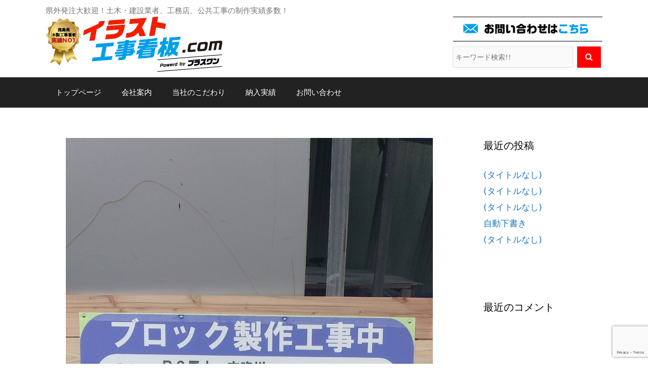

--- FILE ---
content_type: text/html; charset=UTF-8
request_url: https://irasutokoujikanban.com/archives/3549
body_size: 16544
content:
<!DOCTYPE html>
<html dir="ltr" lang="ja" prefix="og: https://ogp.me/ns#">
<head>
	<meta charset="UTF-8">
	<meta http-equiv="X-UA-Compatible" content="IE=edge" />
	<link rel="profile" href="http://gmpg.org/xfn/11">
	<title>| イラスト工事看板.com</title>
	<style>img:is([sizes="auto" i], [sizes^="auto," i]) { contain-intrinsic-size: 3000px 1500px }</style>
	
		<!-- All in One SEO 4.4.6 - aioseo.com -->
		<meta name="robots" content="max-snippet:-1, max-image-preview:large, max-video-preview:-1" />
		<link rel="canonical" href="https://irasutokoujikanban.com/archives/3549" />
		<meta name="generator" content="All in One SEO (AIOSEO) 4.4.6" />
		<meta property="og:locale" content="ja_JP" />
		<meta property="og:site_name" content="イラスト工事看板.com" />
		<meta property="og:type" content="article" />
		<meta property="og:title" content="| イラスト工事看板.com" />
		<meta property="og:url" content="https://irasutokoujikanban.com/archives/3549" />
		<meta property="og:image" content="https://irasutokoujikanban.com/wp-content/uploads/2018/09/logo-simple.png" />
		<meta property="og:image:secure_url" content="https://irasutokoujikanban.com/wp-content/uploads/2018/09/logo-simple.png" />
		<meta property="article:published_time" content="2020-09-20T00:02:12+00:00" />
		<meta property="article:modified_time" content="2020-09-20T00:02:25+00:00" />
		<meta name="twitter:card" content="summary" />
		<meta name="twitter:title" content="| イラスト工事看板.com" />
		<meta name="twitter:image" content="https://irasutokoujikanban.com/wp-content/uploads/2018/09/logo-simple.png" />
		<script type="application/ld+json" class="aioseo-schema">
			{"@context":"https:\/\/schema.org","@graph":[{"@type":"Article","@id":"https:\/\/irasutokoujikanban.com\/archives\/3549#article","name":"| \u30a4\u30e9\u30b9\u30c8\u5de5\u4e8b\u770b\u677f.com","author":{"@id":"https:\/\/irasutokoujikanban.com\/archives\/author\/plusone#author"},"publisher":{"@id":"https:\/\/irasutokoujikanban.com\/#organization"},"image":{"@type":"ImageObject","url":"https:\/\/irasutokoujikanban.com\/wp-content\/uploads\/2020\/09\/IMG_20200916_094751-scaled.jpg","width":1244,"height":2560},"datePublished":"2020-09-20T00:02:12+09:00","dateModified":"2020-09-20T00:02:25+09:00","inLanguage":"ja","mainEntityOfPage":{"@id":"https:\/\/irasutokoujikanban.com\/archives\/3549#webpage"},"isPartOf":{"@id":"https:\/\/irasutokoujikanban.com\/archives\/3549#webpage"},"articleSection":"\u6d77\u3067\u306e\u5de5\u4e8b\u95a2\u4fc2, \u7d0d\u5165\u5b9f\u7e3e"},{"@type":"BreadcrumbList","@id":"https:\/\/irasutokoujikanban.com\/archives\/3549#breadcrumblist","itemListElement":[{"@type":"ListItem","@id":"https:\/\/irasutokoujikanban.com\/#listItem","position":1,"item":{"@type":"WebPage","@id":"https:\/\/irasutokoujikanban.com\/","name":"\u5bb6","description":"\u300b \u8a73\u7d30\u3092\u898b\u308b \u30a4\u30e9\u30b9\u30c8\u3067\u89aa\u3057\u307f\u3084\u3059\u304f \u5de5\u4e8b\u5185\u5bb9\u3092\u4f1d\u3048\u308b\uff01 \u30d7\u30e9\u30b9\u30ef\u30f3\u306e\u30a4\u30e9\u30b9\u30c8\u5de5\u4e8b\u770b\u677f \u6628\u4eca\u571f\u6728\u73fe\u5834\u306e\u30a4\u30e1\u30fc","url":"https:\/\/irasutokoujikanban.com\/"}}]},{"@type":"Organization","@id":"https:\/\/irasutokoujikanban.com\/#organization","name":"\u30a4\u30e9\u30b9\u30c8\u5de5\u4e8b\u770b\u677f.com","url":"https:\/\/irasutokoujikanban.com\/","logo":{"@type":"ImageObject","url":"https:\/\/irasutokoujikanban.com\/wp-content\/uploads\/2018\/09\/logo-simple.png","@id":"https:\/\/irasutokoujikanban.com\/#organizationLogo","width":350,"height":111},"image":{"@id":"https:\/\/irasutokoujikanban.com\/#organizationLogo"}},{"@type":"Person","@id":"https:\/\/irasutokoujikanban.com\/archives\/author\/plusone#author","url":"https:\/\/irasutokoujikanban.com\/archives\/author\/plusone","name":"plusone","image":{"@type":"ImageObject","@id":"https:\/\/irasutokoujikanban.com\/archives\/3549#authorImage","url":"https:\/\/secure.gravatar.com\/avatar\/542c8d20acc414e352def533cdc76229f8d43bc194622eb64199a66d980c6c2c?s=96&d=mm&r=g","width":96,"height":96,"caption":"plusone"}},{"@type":"WebPage","@id":"https:\/\/irasutokoujikanban.com\/archives\/3549#webpage","url":"https:\/\/irasutokoujikanban.com\/archives\/3549","name":"| \u30a4\u30e9\u30b9\u30c8\u5de5\u4e8b\u770b\u677f.com","inLanguage":"ja","isPartOf":{"@id":"https:\/\/irasutokoujikanban.com\/#website"},"breadcrumb":{"@id":"https:\/\/irasutokoujikanban.com\/archives\/3549#breadcrumblist"},"author":{"@id":"https:\/\/irasutokoujikanban.com\/archives\/author\/plusone#author"},"creator":{"@id":"https:\/\/irasutokoujikanban.com\/archives\/author\/plusone#author"},"image":{"@type":"ImageObject","url":"https:\/\/irasutokoujikanban.com\/wp-content\/uploads\/2020\/09\/IMG_20200916_094751-scaled.jpg","@id":"https:\/\/irasutokoujikanban.com\/#mainImage","width":1244,"height":2560},"primaryImageOfPage":{"@id":"https:\/\/irasutokoujikanban.com\/archives\/3549#mainImage"},"datePublished":"2020-09-20T00:02:12+09:00","dateModified":"2020-09-20T00:02:25+09:00"},{"@type":"WebSite","@id":"https:\/\/irasutokoujikanban.com\/#website","url":"https:\/\/irasutokoujikanban.com\/","name":"\u30a4\u30e9\u30b9\u30c8\u5de5\u4e8b\u770b\u677f.com","description":"\u770c\u5916\u767a\u6ce8\u5927\u6b53\u8fce\uff01\u571f\u6728\u30fb\u5efa\u8a2d\u696d\u8005\u3001\u5de5\u52d9\u5e97\u3001\u516c\u5171\u5de5\u4e8b\u306e\u5236\u4f5c\u5b9f\u7e3e\u591a\u6570\uff01","inLanguage":"ja","publisher":{"@id":"https:\/\/irasutokoujikanban.com\/#organization"}}]}
		</script>
		<script type="text/javascript" >
			window.ga=window.ga||function(){(ga.q=ga.q||[]).push(arguments)};ga.l=+new Date;
			ga('create', "UA-128971846-1", 'auto');
			ga('send', 'pageview');
		</script>
		<script async src="https://www.google-analytics.com/analytics.js"></script>
		<!-- All in One SEO -->

<meta name="viewport" content="width=device-width, initial-scale=1"><link rel="alternate" type="application/rss+xml" title="イラスト工事看板.com &raquo; フィード" href="https://irasutokoujikanban.com/feed" />
<link rel="alternate" type="application/rss+xml" title="イラスト工事看板.com &raquo; コメントフィード" href="https://irasutokoujikanban.com/comments/feed" />
<script>
window._wpemojiSettings = {"baseUrl":"https:\/\/s.w.org\/images\/core\/emoji\/16.0.1\/72x72\/","ext":".png","svgUrl":"https:\/\/s.w.org\/images\/core\/emoji\/16.0.1\/svg\/","svgExt":".svg","source":{"concatemoji":"https:\/\/irasutokoujikanban.com\/wp-includes\/js\/wp-emoji-release.min.js?ver=6.8.3"}};
/*! This file is auto-generated */
!function(s,n){var o,i,e;function c(e){try{var t={supportTests:e,timestamp:(new Date).valueOf()};sessionStorage.setItem(o,JSON.stringify(t))}catch(e){}}function p(e,t,n){e.clearRect(0,0,e.canvas.width,e.canvas.height),e.fillText(t,0,0);var t=new Uint32Array(e.getImageData(0,0,e.canvas.width,e.canvas.height).data),a=(e.clearRect(0,0,e.canvas.width,e.canvas.height),e.fillText(n,0,0),new Uint32Array(e.getImageData(0,0,e.canvas.width,e.canvas.height).data));return t.every(function(e,t){return e===a[t]})}function u(e,t){e.clearRect(0,0,e.canvas.width,e.canvas.height),e.fillText(t,0,0);for(var n=e.getImageData(16,16,1,1),a=0;a<n.data.length;a++)if(0!==n.data[a])return!1;return!0}function f(e,t,n,a){switch(t){case"flag":return n(e,"\ud83c\udff3\ufe0f\u200d\u26a7\ufe0f","\ud83c\udff3\ufe0f\u200b\u26a7\ufe0f")?!1:!n(e,"\ud83c\udde8\ud83c\uddf6","\ud83c\udde8\u200b\ud83c\uddf6")&&!n(e,"\ud83c\udff4\udb40\udc67\udb40\udc62\udb40\udc65\udb40\udc6e\udb40\udc67\udb40\udc7f","\ud83c\udff4\u200b\udb40\udc67\u200b\udb40\udc62\u200b\udb40\udc65\u200b\udb40\udc6e\u200b\udb40\udc67\u200b\udb40\udc7f");case"emoji":return!a(e,"\ud83e\udedf")}return!1}function g(e,t,n,a){var r="undefined"!=typeof WorkerGlobalScope&&self instanceof WorkerGlobalScope?new OffscreenCanvas(300,150):s.createElement("canvas"),o=r.getContext("2d",{willReadFrequently:!0}),i=(o.textBaseline="top",o.font="600 32px Arial",{});return e.forEach(function(e){i[e]=t(o,e,n,a)}),i}function t(e){var t=s.createElement("script");t.src=e,t.defer=!0,s.head.appendChild(t)}"undefined"!=typeof Promise&&(o="wpEmojiSettingsSupports",i=["flag","emoji"],n.supports={everything:!0,everythingExceptFlag:!0},e=new Promise(function(e){s.addEventListener("DOMContentLoaded",e,{once:!0})}),new Promise(function(t){var n=function(){try{var e=JSON.parse(sessionStorage.getItem(o));if("object"==typeof e&&"number"==typeof e.timestamp&&(new Date).valueOf()<e.timestamp+604800&&"object"==typeof e.supportTests)return e.supportTests}catch(e){}return null}();if(!n){if("undefined"!=typeof Worker&&"undefined"!=typeof OffscreenCanvas&&"undefined"!=typeof URL&&URL.createObjectURL&&"undefined"!=typeof Blob)try{var e="postMessage("+g.toString()+"("+[JSON.stringify(i),f.toString(),p.toString(),u.toString()].join(",")+"));",a=new Blob([e],{type:"text/javascript"}),r=new Worker(URL.createObjectURL(a),{name:"wpTestEmojiSupports"});return void(r.onmessage=function(e){c(n=e.data),r.terminate(),t(n)})}catch(e){}c(n=g(i,f,p,u))}t(n)}).then(function(e){for(var t in e)n.supports[t]=e[t],n.supports.everything=n.supports.everything&&n.supports[t],"flag"!==t&&(n.supports.everythingExceptFlag=n.supports.everythingExceptFlag&&n.supports[t]);n.supports.everythingExceptFlag=n.supports.everythingExceptFlag&&!n.supports.flag,n.DOMReady=!1,n.readyCallback=function(){n.DOMReady=!0}}).then(function(){return e}).then(function(){var e;n.supports.everything||(n.readyCallback(),(e=n.source||{}).concatemoji?t(e.concatemoji):e.wpemoji&&e.twemoji&&(t(e.twemoji),t(e.wpemoji)))}))}((window,document),window._wpemojiSettings);
</script>
<link rel='stylesheet' id='sbi_styles-css' href='https://irasutokoujikanban.com/wp-content/plugins/instagram-feed/css/sbi-styles.min.css?ver=6.1.5' media='all' />
<style id='wp-emoji-styles-inline-css'>

	img.wp-smiley, img.emoji {
		display: inline !important;
		border: none !important;
		box-shadow: none !important;
		height: 1em !important;
		width: 1em !important;
		margin: 0 0.07em !important;
		vertical-align: -0.1em !important;
		background: none !important;
		padding: 0 !important;
	}
</style>
<link rel='stylesheet' id='wp-block-library-css' href='https://irasutokoujikanban.com/wp-includes/css/dist/block-library/style.min.css?ver=6.8.3' media='all' />
<style id='classic-theme-styles-inline-css'>
/*! This file is auto-generated */
.wp-block-button__link{color:#fff;background-color:#32373c;border-radius:9999px;box-shadow:none;text-decoration:none;padding:calc(.667em + 2px) calc(1.333em + 2px);font-size:1.125em}.wp-block-file__button{background:#32373c;color:#fff;text-decoration:none}
</style>
<style id='global-styles-inline-css'>
:root{--wp--preset--aspect-ratio--square: 1;--wp--preset--aspect-ratio--4-3: 4/3;--wp--preset--aspect-ratio--3-4: 3/4;--wp--preset--aspect-ratio--3-2: 3/2;--wp--preset--aspect-ratio--2-3: 2/3;--wp--preset--aspect-ratio--16-9: 16/9;--wp--preset--aspect-ratio--9-16: 9/16;--wp--preset--color--black: #000000;--wp--preset--color--cyan-bluish-gray: #abb8c3;--wp--preset--color--white: #ffffff;--wp--preset--color--pale-pink: #f78da7;--wp--preset--color--vivid-red: #cf2e2e;--wp--preset--color--luminous-vivid-orange: #ff6900;--wp--preset--color--luminous-vivid-amber: #fcb900;--wp--preset--color--light-green-cyan: #7bdcb5;--wp--preset--color--vivid-green-cyan: #00d084;--wp--preset--color--pale-cyan-blue: #8ed1fc;--wp--preset--color--vivid-cyan-blue: #0693e3;--wp--preset--color--vivid-purple: #9b51e0;--wp--preset--color--contrast: var(--contrast);--wp--preset--color--contrast-2: var(--contrast-2);--wp--preset--color--contrast-3: var(--contrast-3);--wp--preset--color--base: var(--base);--wp--preset--color--base-2: var(--base-2);--wp--preset--color--base-3: var(--base-3);--wp--preset--color--accent: var(--accent);--wp--preset--gradient--vivid-cyan-blue-to-vivid-purple: linear-gradient(135deg,rgba(6,147,227,1) 0%,rgb(155,81,224) 100%);--wp--preset--gradient--light-green-cyan-to-vivid-green-cyan: linear-gradient(135deg,rgb(122,220,180) 0%,rgb(0,208,130) 100%);--wp--preset--gradient--luminous-vivid-amber-to-luminous-vivid-orange: linear-gradient(135deg,rgba(252,185,0,1) 0%,rgba(255,105,0,1) 100%);--wp--preset--gradient--luminous-vivid-orange-to-vivid-red: linear-gradient(135deg,rgba(255,105,0,1) 0%,rgb(207,46,46) 100%);--wp--preset--gradient--very-light-gray-to-cyan-bluish-gray: linear-gradient(135deg,rgb(238,238,238) 0%,rgb(169,184,195) 100%);--wp--preset--gradient--cool-to-warm-spectrum: linear-gradient(135deg,rgb(74,234,220) 0%,rgb(151,120,209) 20%,rgb(207,42,186) 40%,rgb(238,44,130) 60%,rgb(251,105,98) 80%,rgb(254,248,76) 100%);--wp--preset--gradient--blush-light-purple: linear-gradient(135deg,rgb(255,206,236) 0%,rgb(152,150,240) 100%);--wp--preset--gradient--blush-bordeaux: linear-gradient(135deg,rgb(254,205,165) 0%,rgb(254,45,45) 50%,rgb(107,0,62) 100%);--wp--preset--gradient--luminous-dusk: linear-gradient(135deg,rgb(255,203,112) 0%,rgb(199,81,192) 50%,rgb(65,88,208) 100%);--wp--preset--gradient--pale-ocean: linear-gradient(135deg,rgb(255,245,203) 0%,rgb(182,227,212) 50%,rgb(51,167,181) 100%);--wp--preset--gradient--electric-grass: linear-gradient(135deg,rgb(202,248,128) 0%,rgb(113,206,126) 100%);--wp--preset--gradient--midnight: linear-gradient(135deg,rgb(2,3,129) 0%,rgb(40,116,252) 100%);--wp--preset--font-size--small: 13px;--wp--preset--font-size--medium: 20px;--wp--preset--font-size--large: 36px;--wp--preset--font-size--x-large: 42px;--wp--preset--spacing--20: 0.44rem;--wp--preset--spacing--30: 0.67rem;--wp--preset--spacing--40: 1rem;--wp--preset--spacing--50: 1.5rem;--wp--preset--spacing--60: 2.25rem;--wp--preset--spacing--70: 3.38rem;--wp--preset--spacing--80: 5.06rem;--wp--preset--shadow--natural: 6px 6px 9px rgba(0, 0, 0, 0.2);--wp--preset--shadow--deep: 12px 12px 50px rgba(0, 0, 0, 0.4);--wp--preset--shadow--sharp: 6px 6px 0px rgba(0, 0, 0, 0.2);--wp--preset--shadow--outlined: 6px 6px 0px -3px rgba(255, 255, 255, 1), 6px 6px rgba(0, 0, 0, 1);--wp--preset--shadow--crisp: 6px 6px 0px rgba(0, 0, 0, 1);}:where(.is-layout-flex){gap: 0.5em;}:where(.is-layout-grid){gap: 0.5em;}body .is-layout-flex{display: flex;}.is-layout-flex{flex-wrap: wrap;align-items: center;}.is-layout-flex > :is(*, div){margin: 0;}body .is-layout-grid{display: grid;}.is-layout-grid > :is(*, div){margin: 0;}:where(.wp-block-columns.is-layout-flex){gap: 2em;}:where(.wp-block-columns.is-layout-grid){gap: 2em;}:where(.wp-block-post-template.is-layout-flex){gap: 1.25em;}:where(.wp-block-post-template.is-layout-grid){gap: 1.25em;}.has-black-color{color: var(--wp--preset--color--black) !important;}.has-cyan-bluish-gray-color{color: var(--wp--preset--color--cyan-bluish-gray) !important;}.has-white-color{color: var(--wp--preset--color--white) !important;}.has-pale-pink-color{color: var(--wp--preset--color--pale-pink) !important;}.has-vivid-red-color{color: var(--wp--preset--color--vivid-red) !important;}.has-luminous-vivid-orange-color{color: var(--wp--preset--color--luminous-vivid-orange) !important;}.has-luminous-vivid-amber-color{color: var(--wp--preset--color--luminous-vivid-amber) !important;}.has-light-green-cyan-color{color: var(--wp--preset--color--light-green-cyan) !important;}.has-vivid-green-cyan-color{color: var(--wp--preset--color--vivid-green-cyan) !important;}.has-pale-cyan-blue-color{color: var(--wp--preset--color--pale-cyan-blue) !important;}.has-vivid-cyan-blue-color{color: var(--wp--preset--color--vivid-cyan-blue) !important;}.has-vivid-purple-color{color: var(--wp--preset--color--vivid-purple) !important;}.has-black-background-color{background-color: var(--wp--preset--color--black) !important;}.has-cyan-bluish-gray-background-color{background-color: var(--wp--preset--color--cyan-bluish-gray) !important;}.has-white-background-color{background-color: var(--wp--preset--color--white) !important;}.has-pale-pink-background-color{background-color: var(--wp--preset--color--pale-pink) !important;}.has-vivid-red-background-color{background-color: var(--wp--preset--color--vivid-red) !important;}.has-luminous-vivid-orange-background-color{background-color: var(--wp--preset--color--luminous-vivid-orange) !important;}.has-luminous-vivid-amber-background-color{background-color: var(--wp--preset--color--luminous-vivid-amber) !important;}.has-light-green-cyan-background-color{background-color: var(--wp--preset--color--light-green-cyan) !important;}.has-vivid-green-cyan-background-color{background-color: var(--wp--preset--color--vivid-green-cyan) !important;}.has-pale-cyan-blue-background-color{background-color: var(--wp--preset--color--pale-cyan-blue) !important;}.has-vivid-cyan-blue-background-color{background-color: var(--wp--preset--color--vivid-cyan-blue) !important;}.has-vivid-purple-background-color{background-color: var(--wp--preset--color--vivid-purple) !important;}.has-black-border-color{border-color: var(--wp--preset--color--black) !important;}.has-cyan-bluish-gray-border-color{border-color: var(--wp--preset--color--cyan-bluish-gray) !important;}.has-white-border-color{border-color: var(--wp--preset--color--white) !important;}.has-pale-pink-border-color{border-color: var(--wp--preset--color--pale-pink) !important;}.has-vivid-red-border-color{border-color: var(--wp--preset--color--vivid-red) !important;}.has-luminous-vivid-orange-border-color{border-color: var(--wp--preset--color--luminous-vivid-orange) !important;}.has-luminous-vivid-amber-border-color{border-color: var(--wp--preset--color--luminous-vivid-amber) !important;}.has-light-green-cyan-border-color{border-color: var(--wp--preset--color--light-green-cyan) !important;}.has-vivid-green-cyan-border-color{border-color: var(--wp--preset--color--vivid-green-cyan) !important;}.has-pale-cyan-blue-border-color{border-color: var(--wp--preset--color--pale-cyan-blue) !important;}.has-vivid-cyan-blue-border-color{border-color: var(--wp--preset--color--vivid-cyan-blue) !important;}.has-vivid-purple-border-color{border-color: var(--wp--preset--color--vivid-purple) !important;}.has-vivid-cyan-blue-to-vivid-purple-gradient-background{background: var(--wp--preset--gradient--vivid-cyan-blue-to-vivid-purple) !important;}.has-light-green-cyan-to-vivid-green-cyan-gradient-background{background: var(--wp--preset--gradient--light-green-cyan-to-vivid-green-cyan) !important;}.has-luminous-vivid-amber-to-luminous-vivid-orange-gradient-background{background: var(--wp--preset--gradient--luminous-vivid-amber-to-luminous-vivid-orange) !important;}.has-luminous-vivid-orange-to-vivid-red-gradient-background{background: var(--wp--preset--gradient--luminous-vivid-orange-to-vivid-red) !important;}.has-very-light-gray-to-cyan-bluish-gray-gradient-background{background: var(--wp--preset--gradient--very-light-gray-to-cyan-bluish-gray) !important;}.has-cool-to-warm-spectrum-gradient-background{background: var(--wp--preset--gradient--cool-to-warm-spectrum) !important;}.has-blush-light-purple-gradient-background{background: var(--wp--preset--gradient--blush-light-purple) !important;}.has-blush-bordeaux-gradient-background{background: var(--wp--preset--gradient--blush-bordeaux) !important;}.has-luminous-dusk-gradient-background{background: var(--wp--preset--gradient--luminous-dusk) !important;}.has-pale-ocean-gradient-background{background: var(--wp--preset--gradient--pale-ocean) !important;}.has-electric-grass-gradient-background{background: var(--wp--preset--gradient--electric-grass) !important;}.has-midnight-gradient-background{background: var(--wp--preset--gradient--midnight) !important;}.has-small-font-size{font-size: var(--wp--preset--font-size--small) !important;}.has-medium-font-size{font-size: var(--wp--preset--font-size--medium) !important;}.has-large-font-size{font-size: var(--wp--preset--font-size--large) !important;}.has-x-large-font-size{font-size: var(--wp--preset--font-size--x-large) !important;}
:where(.wp-block-post-template.is-layout-flex){gap: 1.25em;}:where(.wp-block-post-template.is-layout-grid){gap: 1.25em;}
:where(.wp-block-columns.is-layout-flex){gap: 2em;}:where(.wp-block-columns.is-layout-grid){gap: 2em;}
:root :where(.wp-block-pullquote){font-size: 1.5em;line-height: 1.6;}
</style>
<link rel='stylesheet' id='contact-form-7-css' href='https://irasutokoujikanban.com/wp-content/plugins/contact-form-7/includes/css/styles.css?ver=6.1.1' media='all' />
<link rel='stylesheet' id='wc-shortcodes-style-css' href='https://irasutokoujikanban.com/wp-content/plugins/wc-shortcodes/public/assets/css/style.css?ver=3.45' media='all' />
<link rel='stylesheet' id='parent-style-css' href='https://irasutokoujikanban.com/wp-content/themes/generatepress/style.css?ver=6.8.3' media='all' />
<link rel='stylesheet' id='child-style-css' href='https://irasutokoujikanban.com/wp-content/themes/generatepress-child/style.css?ver=6.8.3' media='all' />
<link rel='stylesheet' id='generate-style-grid-css' href='https://irasutokoujikanban.com/wp-content/themes/generatepress/assets/css/unsemantic-grid.min.css?ver=3.3.1' media='all' />
<link rel='stylesheet' id='generate-style-css' href='https://irasutokoujikanban.com/wp-content/themes/generatepress/assets/css/style.min.css?ver=3.3.1' media='all' />
<style id='generate-style-inline-css'>
body{background-color:#ffffff;color:#000000;}a{color:#1e73be;}a:visited{color:#5e90bc;}a:hover, a:focus, a:active{color:#00cc77;}body .grid-container{max-width:1100px;}.wp-block-group__inner-container{max-width:1100px;margin-left:auto;margin-right:auto;}.generate-back-to-top{font-size:20px;border-radius:3px;position:fixed;bottom:30px;right:30px;line-height:40px;width:40px;text-align:center;z-index:10;transition:opacity 300ms ease-in-out;opacity:0.1;transform:translateY(1000px);}.generate-back-to-top__show{opacity:1;transform:translateY(0);}.navigation-search{position:absolute;left:-99999px;pointer-events:none;visibility:hidden;z-index:20;width:100%;top:0;transition:opacity 100ms ease-in-out;opacity:0;}.navigation-search.nav-search-active{left:0;right:0;pointer-events:auto;visibility:visible;opacity:1;}.navigation-search input[type="search"]{outline:0;border:0;vertical-align:bottom;line-height:1;opacity:0.9;width:100%;z-index:20;border-radius:0;-webkit-appearance:none;height:60px;}.navigation-search input::-ms-clear{display:none;width:0;height:0;}.navigation-search input::-ms-reveal{display:none;width:0;height:0;}.navigation-search input::-webkit-search-decoration, .navigation-search input::-webkit-search-cancel-button, .navigation-search input::-webkit-search-results-button, .navigation-search input::-webkit-search-results-decoration{display:none;}.main-navigation li.search-item{z-index:21;}li.search-item.active{transition:opacity 100ms ease-in-out;}.nav-left-sidebar .main-navigation li.search-item.active,.nav-right-sidebar .main-navigation li.search-item.active{width:auto;display:inline-block;float:right;}.gen-sidebar-nav .navigation-search{top:auto;bottom:0;}:root{--contrast:#222222;--contrast-2:#575760;--contrast-3:#b2b2be;--base:#f0f0f0;--base-2:#f7f8f9;--base-3:#ffffff;--accent:#1e73be;}:root .has-contrast-color{color:var(--contrast);}:root .has-contrast-background-color{background-color:var(--contrast);}:root .has-contrast-2-color{color:var(--contrast-2);}:root .has-contrast-2-background-color{background-color:var(--contrast-2);}:root .has-contrast-3-color{color:var(--contrast-3);}:root .has-contrast-3-background-color{background-color:var(--contrast-3);}:root .has-base-color{color:var(--base);}:root .has-base-background-color{background-color:var(--base);}:root .has-base-2-color{color:var(--base-2);}:root .has-base-2-background-color{background-color:var(--base-2);}:root .has-base-3-color{color:var(--base-3);}:root .has-base-3-background-color{background-color:var(--base-3);}:root .has-accent-color{color:var(--accent);}:root .has-accent-background-color{background-color:var(--accent);}body, button, input, select, textarea{font-family:-apple-system, system-ui, BlinkMacSystemFont, "Segoe UI", Helvetica, Arial, sans-serif, "Apple Color Emoji", "Segoe UI Emoji", "Segoe UI Symbol";font-size:15px;}body{line-height:1.6;}.entry-content > [class*="wp-block-"]:not(:last-child):not(.wp-block-heading){margin-bottom:1.5em;}.main-title{font-size:45px;}.main-navigation .main-nav ul ul li a{font-size:14px;}.sidebar .widget, .footer-widgets .widget{font-size:17px;}h1{font-weight:300;font-size:40px;}h2{font-weight:300;font-size:30px;}h3{font-size:20px;}h4{font-size:inherit;}h5{font-size:inherit;}@media (max-width:768px){.main-title{font-size:30px;}h1{font-size:30px;}h2{font-size:25px;}}.top-bar{background-color:#636363;color:#ffffff;}.top-bar a{color:#ffffff;}.top-bar a:hover{color:#303030;}.site-header{background-color:#ffffff;color:#3a3a3a;}.site-header a{color:#3a3a3a;}.main-title a,.main-title a:hover{color:#222222;}.site-description{color:#757575;}.main-navigation,.main-navigation ul ul{background-color:#222222;}.main-navigation .main-nav ul li a, .main-navigation .menu-toggle, .main-navigation .menu-bar-items{color:#ffffff;}.main-navigation .main-nav ul li:not([class*="current-menu-"]):hover > a, .main-navigation .main-nav ul li:not([class*="current-menu-"]):focus > a, .main-navigation .main-nav ul li.sfHover:not([class*="current-menu-"]) > a, .main-navigation .menu-bar-item:hover > a, .main-navigation .menu-bar-item.sfHover > a{color:#ffffff;background-color:#3f3f3f;}button.menu-toggle:hover,button.menu-toggle:focus,.main-navigation .mobile-bar-items a,.main-navigation .mobile-bar-items a:hover,.main-navigation .mobile-bar-items a:focus{color:#ffffff;}.main-navigation .main-nav ul li[class*="current-menu-"] > a{color:#ffffff;background-color:#3f3f3f;}.navigation-search input[type="search"],.navigation-search input[type="search"]:active, .navigation-search input[type="search"]:focus, .main-navigation .main-nav ul li.search-item.active > a, .main-navigation .menu-bar-items .search-item.active > a{color:#ffffff;background-color:#3f3f3f;}.main-navigation ul ul{background-color:#3f3f3f;}.main-navigation .main-nav ul ul li a{color:#ffffff;}.main-navigation .main-nav ul ul li:not([class*="current-menu-"]):hover > a,.main-navigation .main-nav ul ul li:not([class*="current-menu-"]):focus > a, .main-navigation .main-nav ul ul li.sfHover:not([class*="current-menu-"]) > a{color:#ffffff;background-color:#4f4f4f;}.main-navigation .main-nav ul ul li[class*="current-menu-"] > a{color:#ffffff;background-color:#4f4f4f;}.separate-containers .inside-article, .separate-containers .comments-area, .separate-containers .page-header, .one-container .container, .separate-containers .paging-navigation, .inside-page-header{background-color:#ffffff;}.entry-meta{color:#595959;}.entry-meta a{color:#595959;}.entry-meta a:hover{color:#1e73be;}.sidebar .widget{background-color:#ffffff;}.sidebar .widget .widget-title{color:#000000;}.footer-widgets{background-color:#ffffff;}.footer-widgets .widget-title{color:#000000;}.site-info{color:#ffffff;background-color:#222222;}.site-info a{color:#ffffff;}.site-info a:hover{color:#606060;}.footer-bar .widget_nav_menu .current-menu-item a{color:#606060;}input[type="text"],input[type="email"],input[type="url"],input[type="password"],input[type="search"],input[type="tel"],input[type="number"],textarea,select{color:#666666;background-color:#fafafa;border-color:#cccccc;}input[type="text"]:focus,input[type="email"]:focus,input[type="url"]:focus,input[type="password"]:focus,input[type="search"]:focus,input[type="tel"]:focus,input[type="number"]:focus,textarea:focus,select:focus{color:#666666;background-color:#ffffff;border-color:#bfbfbf;}button,html input[type="button"],input[type="reset"],input[type="submit"],a.button,a.wp-block-button__link:not(.has-background){color:#ffffff;background-color:#666666;}button:hover,html input[type="button"]:hover,input[type="reset"]:hover,input[type="submit"]:hover,a.button:hover,button:focus,html input[type="button"]:focus,input[type="reset"]:focus,input[type="submit"]:focus,a.button:focus,a.wp-block-button__link:not(.has-background):active,a.wp-block-button__link:not(.has-background):focus,a.wp-block-button__link:not(.has-background):hover{color:#ffffff;background-color:#3f3f3f;}a.generate-back-to-top{background-color:rgba( 0,0,0,0.4 );color:#ffffff;}a.generate-back-to-top:hover,a.generate-back-to-top:focus{background-color:rgba( 0,0,0,0.6 );color:#ffffff;}:root{--gp-search-modal-bg-color:var(--base-3);--gp-search-modal-text-color:var(--contrast);--gp-search-modal-overlay-bg-color:rgba(0,0,0,0.2);}@media (max-width:768px){.main-navigation .menu-bar-item:hover > a, .main-navigation .menu-bar-item.sfHover > a{background:none;color:#ffffff;}}.inside-top-bar{padding:10px;}.inside-header{padding:40px;}.site-main .wp-block-group__inner-container{padding:40px;}.entry-content .alignwide, body:not(.no-sidebar) .entry-content .alignfull{margin-left:-40px;width:calc(100% + 80px);max-width:calc(100% + 80px);}.rtl .menu-item-has-children .dropdown-menu-toggle{padding-left:20px;}.rtl .main-navigation .main-nav ul li.menu-item-has-children > a{padding-right:20px;}.site-info{padding:20px;}@media (max-width:768px){.separate-containers .inside-article, .separate-containers .comments-area, .separate-containers .page-header, .separate-containers .paging-navigation, .one-container .site-content, .inside-page-header{padding:30px;}.site-main .wp-block-group__inner-container{padding:30px;}.site-info{padding-right:10px;padding-left:10px;}.entry-content .alignwide, body:not(.no-sidebar) .entry-content .alignfull{margin-left:-30px;width:calc(100% + 60px);max-width:calc(100% + 60px);}}.one-container .sidebar .widget{padding:0px;}/* End cached CSS */@media (max-width:768px){.main-navigation .menu-toggle,.main-navigation .mobile-bar-items,.sidebar-nav-mobile:not(#sticky-placeholder){display:block;}.main-navigation ul,.gen-sidebar-nav{display:none;}[class*="nav-float-"] .site-header .inside-header > *{float:none;clear:both;}}
</style>
<link rel='stylesheet' id='generate-mobile-style-css' href='https://irasutokoujikanban.com/wp-content/themes/generatepress/assets/css/mobile.min.css?ver=3.3.1' media='all' />
<link rel='stylesheet' id='generate-font-icons-css' href='https://irasutokoujikanban.com/wp-content/themes/generatepress/assets/css/components/font-icons.min.css?ver=3.3.1' media='all' />
<link rel='stylesheet' id='generate-child-css' href='https://irasutokoujikanban.com/wp-content/themes/generatepress-child/style.css?ver=1540965686' media='all' />
<link rel='stylesheet' id='fancybox-css' href='https://irasutokoujikanban.com/wp-content/plugins/easy-fancybox/css/jquery.fancybox.min.css?ver=1.3.24' media='screen' />
<link rel='stylesheet' id='wordpresscanvas-font-awesome-css' href='https://irasutokoujikanban.com/wp-content/plugins/wc-shortcodes/public/assets/css/font-awesome.min.css?ver=4.7.0' media='all' />
<script src="https://irasutokoujikanban.com/wp-includes/js/jquery/jquery.min.js?ver=3.7.1" id="jquery-core-js"></script>
<script src="https://irasutokoujikanban.com/wp-includes/js/jquery/jquery-migrate.min.js?ver=3.4.1" id="jquery-migrate-js"></script>
<link rel="https://api.w.org/" href="https://irasutokoujikanban.com/wp-json/" /><link rel="alternate" title="JSON" type="application/json" href="https://irasutokoujikanban.com/wp-json/wp/v2/posts/3549" /><link rel="EditURI" type="application/rsd+xml" title="RSD" href="https://irasutokoujikanban.com/xmlrpc.php?rsd" />
<meta name="generator" content="WordPress 6.8.3" />
<link rel='shortlink' href='https://irasutokoujikanban.com/?p=3549' />
<link rel="alternate" title="oEmbed (JSON)" type="application/json+oembed" href="https://irasutokoujikanban.com/wp-json/oembed/1.0/embed?url=https%3A%2F%2Firasutokoujikanban.com%2Farchives%2F3549" />
<link rel="alternate" title="oEmbed (XML)" type="text/xml+oembed" href="https://irasutokoujikanban.com/wp-json/oembed/1.0/embed?url=https%3A%2F%2Firasutokoujikanban.com%2Farchives%2F3549&#038;format=xml" />
<script src="//www.google.com/recaptcha/api.js"></script>
<script type="text/javascript">
jQuery(function() {
	// reCAPTCHAの挿入
	jQuery( '.mw_wp_form_input button, .mw_wp_form_input input[type="submit"]' ).before( '<div data-callback="syncerRecaptchaCallback" data-sitekey="6LdoiEEcAAAAAFg4yKdj0TjQBJlGCyUhdreEh7lv" class="g-recaptcha"></div>' );
	// [input] Add disabled to input or button
	jQuery( '.mw_wp_form_input button, .mw_wp_form_input input[type="submit"]' ).attr( "disabled", "disabled" );
	// [confirm] Remove disabled
	jQuery( '.mw_wp_form_confirm input, .mw_wp_form_confirm select, .mw_wp_form_confirm textarea, .mw_wp_form_confirm button' ).removeAttr( 'disabled' );
});
// reCAPTCHA Callback
function syncerRecaptchaCallback( code ) {
	if(code != "") {
		jQuery( '.mw_wp_form_input button, .mw_wp_form_input input[type="submit"]' ).removeAttr( 'disabled' );
	}
}
</script>
<style type="text/css">
.g-recaptcha { margin: 20px 0 15px; }.g-recaptcha > div { margin: 0 auto; }</style>
<style>.recentcomments a{display:inline !important;padding:0 !important;margin:0 !important;}</style><link rel="icon" href="https://irasutokoujikanban.com/wp-content/uploads/2018/11/cropped-43709519_330613347500422_5365523839109300224_n-32x32.png" sizes="32x32" />
<link rel="icon" href="https://irasutokoujikanban.com/wp-content/uploads/2018/11/cropped-43709519_330613347500422_5365523839109300224_n-192x192.png" sizes="192x192" />
<link rel="apple-touch-icon" href="https://irasutokoujikanban.com/wp-content/uploads/2018/11/cropped-43709519_330613347500422_5365523839109300224_n-180x180.png" />
<meta name="msapplication-TileImage" content="https://irasutokoujikanban.com/wp-content/uploads/2018/11/cropped-43709519_330613347500422_5365523839109300224_n-270x270.png" />
		<style id="wp-custom-css">
			.copyright-bar{
	display:none;
}
/* ヘッダー余白 */
.inside-header{
	padding-left:30px!important;
	padding-right:30px!important;
}
#footer-widgets{
	background-color:#eaeaea;
}
/* 検索窓 */
#search-2{
	display:none;
}
input.searchfieldoriginal {
  font-size: 14px;
  width: 75%;
  margin-top: 10px;
  margin-right: 3px;
  margin-left: 1.5em;
  padding: 20px 5px!important;
  border: 1px solid #ddd;
  border-radius: 3px;
}
input.searchsubmitoriginal {
  font-family: FontAwesome;
  font-size: 1em;
  padding: 0px;
  cursor: pointer;
  color: #fff;
  border: none;
  background: transparent;
  background-color:red!important;
	width: 15%;
	height:2.8em!important;
}
.searchsubmit:hover {
  opacity: .6;
}
.search-item{
	display:none;
}
@media screen and (max-width: 767px) {
.header-widget{
	display:none;
	}
}
/* トップページ上部余白 */
.page-id-8 .entry-header{
	display:none;
}
.page-id-8 .entry-content{
	margin:0em;
}
.page-id-8 .inside-article{
	padding-top:0;
}
.page-id-8 #main{
	margin-top:0em;
}
.inside-header{
	padding:10px;
}
/* 画像リンク少し明るく */
a:hover img{
opacity:0.8;
filter:alpha(opacity=80);
-ms-filter: "alpha( opacity=80 )";
}
/* 見出し */
h1{
width:100%;
font-size:1.7em;
font-weight:bold;
color: #000;/*文字色*/
padding: 0.3em;/*文字周りの余白*/
display: inline-block;/*おまじない*/
line-height: 1.3;/*行高*/
background: #eaeaea;/*背景色*/
vertical-align: middle;/*上下中央*/
}
h1:before {
font-size:0.8em;
content: '■';
color: red;
margin-left: 8px;
	margin-right: 8px;
vertical-align: middle;/*上下中央*/
}
h2{
	font-size:1.5em;
	font-weight:bold;
}
h3{
	font-size:1.2em;
	font-weight:bold;
	margin-bottom:5px
}
h4 {
  position: relative;
  padding: 0.6em;
  background: #ffe100;
	font-size:1.2em;
	font-weight:bold;
}

h4:after {
position: absolute;
content: '';
top: 100%;
left: 30px;
border: 15px solid transparent;
border-top: 15px solid #ffe100;
width: 0;
height: 0;
}

/* トップのトピックス */
.lcp_catlist{
	position: relative;
	padding: 0; 
	margin: 0; 
}
.lcp_catlist a {
	color:#000;
  text-decoration: none;
	font-size:1.1em;
}
.lcp_catlist a:before {
font-size:0.5em;
content: '▶︎';
color: black;
vertical-align: middle;/*上下中央*/
}
.lcp_catlist a:hover {
	text-decoration: underline;
}
ul.lcp_catlist li {
	list-style:none;
height: auto;
	margin-top:0.5em;
	min-height:50px;
	border-bottom: 1px dashed #bbb;
}
ul.lcp_catlist li img {
	float: left;
	margin-right: 10px;
	padding: 0;
	border-radius: 3px;
}
ul.lcp_catlist p {
	font-size:0.8em;
	margin-right: 10px;
	margin-bottom:0px;
 margin-top: 0px;
	padding: 5px 0 5px 0;
	border-radius: 10px;
}
@media screen and (max-width: 440px){
	.article ul,
	.article ol{
		padding-left: 0;
	}
	ul.lcp_catlist li {
		list-style:none;
height: auto;
	min-height:60px;
	}
ul.lcp_catlist li img {
height:50px;
width:50px;
}
ul.lcp_catlist p {
	text-align:right;
	font-size:0.8em;
	margin-right: 10px;
 margin-top: 0px;
	padding: 0px 0 0px 0;
	border-radius: 10px;
}
}
/* iphone plus */
@media screen and (max-width: 414px){
	.article ul,
	.article ol{
		padding-left: 0;
	}
	ul.lcp_catlist li {
		list-style:none;
height: auto;
	min-height:60px;
	}
ul.lcp_catlist li img {
height:50px;
width:50px;
}
ul.lcp_catlist p {
	text-align:right;
	font-size:0.8em;
	margin-right: 10px;
 margin-top: 0px;
	padding: 0px 0 0px 0;
	border-radius: 10px;
}
}
/*罫線*/
hr.toppostlist{
  height: 1px;
	margin-bottom: 0;
}
/* タイトル左右 */
.titleleft {
	  display: table-cell;
	  width: 60%;
}
.titleright {
	  display: table-cell;
	  width: 40%;
   text-align: right; /* 文章を右寄せする */
	font-size:0.9em;
}
.titlebar {
  width: 100%;
  display: table;
}
.cb{
	clear:both;
}
.square_btn{
    position: relative;
    display: inline-block;
    padding: 0.3em 0.7em;
    text-decoration: none;
    color: #fff;
    background: #000;
    transition: .4s;
	border-radius: 3px;
  }
.square_btn:hover {
    background: #4d4d4d;
    color: white;
	    text-decoration: none;
}
/* トップの納入実績新着 */
#wc-shortcodes-posts-1{
    display: flex!important;
    flex-direction: row!important;
    flex-wrap: wrap-reverse!important;
}
.wc-shortcodes-post-box{
	width:33%!important;
	margin:0px!important;
}
.wc-shortcodes-post-border{
	border:none!important;
	padding:0px!important;
	margin:2px!important;
}
/* 会社概要のテーブル */
.kaisha {
width: 100%;
border-collapse : collapse; 
}
.kaisha th,
.kaisha td {
border: 1px solid #ccc;
padding: 10px;
}
 
.kaisha th {
font-weight: bold;
background-color: #dedede; 
width:20%;
}
 
@media screen and (max-width: 767px) {
.kaisha{
	width:100%;
	border-collapse : collapse; 
}
.kaisha tr,
.kaisha td,
.kaisha th {display:block;}
.kaisha th {width:auto;}
 
}
/* 取扱商品 */
#etcbox{
	height:50px;
}
.etccircle{
	display:block;
	position:relative;
	bottom:50px;
  margin: auto;
}
.recycletoha{
	display:block;
	position:relative;
	bottom:80px;
	right:5px;
  margin: auto;
}
.underline{
	border-bottom:1px solid #d3d3d3;
}
/* お問い合わせフォーム */
input{
	width:100%;
	height:2em;
	margin-top:5px;
}
input[type="submit"]{
	height:3em;
	background-color: #000;
}
/* 必須マーク */
.must {
	background: #FF1A00;
}
/* 任意マーク */
.free {
	background: #999;
}
.must,
.free {
	color: #FFF;
	border-radius: 3px;
	font-size: 12px;
	margin-left: 8px;
	padding: 3px 8px;
	letter-spacing: 0.2em;
}
/* 住所自動入力*/
span.short-left{
	float:left;
}
#zip{
	width:100px;
}
#pref{
	width:100px;
}
/* こだわりページ*/
#underdashline{
	border-bottom: 1px dashed #d3d3d3;
	padding-bottom:10px;
}
ul.square li{
	 list-style: square!important;
	margin-left:1.6em;
	margin-bottom:10px;
}
/* 取り組みページ*/
#recyclemark{
	display:block;
	position:relative;
 margin: auto;	
}
.backbtn{
    position: relative;
    display: inline-block;
    font-weight: bold;
    padding: 0.25em 0.5em;
    text-decoration: none;
    color: #fff;
    background: #000;
    transition: .4s;
  }

.backbtn:hover {
    background: yellow;
    color: black;
}

/* 納入実績ギャラリー */
#bg_layer {
  display: none;
  position: fixed;
  top: 0;
  left: 0;
  height: 100%;
  width: 100%;
  background: #000;
  opacity: 0.60;
  filter: alpha(opacity=60);
  z-index: 10;
}
 
#over_layer {
  display: none;
  position: fixed;
  top: 50%;
  left: 50%;
  z-index: 15;
}
 
/*---IE6 対策---*/ 
* html #bg_layer {
  position: absolute;
}
 
/*---IE6 対策---*/ 
* html #over_layer {
  position: absolute;
}
 
p.close_button {
  display: none;
  position: absolute;
  top: -10px;
  right: -10px;
  cursor: pointer;
  z-index: 20;
}
 
p.close_overLayer {
  z-index: 20;
  font-size: 11px; font-size: 1.1rem;
  color: #FFF;
  cursor: pointer;
}
 
p.full_size_link_width,
p.full_size_link_height{
  display: none;
}
/* 納入実績ギャラリーの3カラム表示 */
.blog_loop{
  	display:-webkit-box;
  	display:-ms-flexbox;
  	display:flex;
	-webkit-box-pack: justify;
	-ms-flex-pack: justify;
	justify-content: space-between;
  	-ms-flex-wrap: wrap;
  	flex-wrap: wrap;
		-webkit-box-align: start;
	-ms-flex-align: start;
	align-items: flex-start;
}
.blog_loop article{
	width:33.3%;
}
.thumbnail_photo{
	margin-bottom:10px;
}
.thumbnail_photo img{
	width:90%;
}
h3.blogcard_title{
	font-size:16px;
}
ul.post_meta {
	list-style:none;
	margin: 0 0 1.5em 0;
}		</style>
			<link href="//netdna.bootstrapcdn.com/font-awesome/4.7.0/css/font-awesome.min.css" rel="stylesheet">
</head>

<body itemtype='https://schema.org/Blog' itemscope='itemscope' class="wp-singular post-template-default single single-post postid-3549 single-format-standard wp-custom-logo wp-embed-responsive wp-theme-generatepress wp-child-theme-generatepress-child wc-shortcodes-font-awesome-enabled right-sidebar nav-below-header separate-containers fluid-header active-footer-widgets-4 nav-search-enabled nav-aligned-left header-aligned-left dropdown-hover featured-image-active">
	<a class="screen-reader-text skip-link" href="#content" title="コンテンツへスキップ">コンテンツへスキップ</a>		<header class="site-header" id="masthead" aria-label="サイト"  itemtype="https://schema.org/WPHeader" itemscope>
			<div class="inside-header grid-container grid-parent">
							<div class="header-widget">
				<aside id="sow-editor-5" class="widget inner-padding widget_sow-editor"><div class="so-widget-sow-editor so-widget-sow-editor-base">
<div class="siteorigin-widget-tinymce textwidget">
	<p><a href="https://irasutokoujikanban.com/contact"><img decoding="async" class="size-full wp-image-291 alignright" src="https://irasutokoujikanban.com/wp-content/uploads/2018/09/mail.png" alt="" width="295" height="49" /></a></p>
</div>
</div></aside><aside id="search-3" class="widget inner-padding widget_search"><form method="get" class="searchformoriginal" action="https://irasutokoujikanban.com/">
  <input type="text" placeholder="キーワード検索!!" name="s" class="searchfieldoriginal" value="" />
  <input type="submit" value="" alt="検索" title="検索" class="searchsubmitoriginal">
</form>
</aside>			</div>
			<div class="site-branding">
						
						<p class="site-description" itemprop="description">
					県外発注大歓迎！土木・建設業者、工務店、公共工事の制作実績多数！
				</p>
					</div><div class="site-logo">
					<a href="https://irasutokoujikanban.com/" rel="home">
						<img  class="header-image is-logo-image" alt="イラスト工事看板.com" src="https://irasutokoujikanban.com/wp-content/uploads/2018/09/logo-simple.png" />
					</a>
				</div>			</div>
		</header>
				<nav class="main-navigation sub-menu-right" id="site-navigation" aria-label="プライマリ"  itemtype="https://schema.org/SiteNavigationElement" itemscope>
			<div class="inside-navigation grid-container grid-parent">
				<form method="get" class="search-form navigation-search" action="https://irasutokoujikanban.com/">
					<input type="search" class="search-field" value="" name="s" title="検索" />
				</form>		<div class="mobile-bar-items">
						<span class="search-item">
				<a aria-label="検索バーを開く" href="#">
									</a>
			</span>
		</div>
						<button class="menu-toggle" aria-controls="primary-menu" aria-expanded="false">
					<span class="mobile-menu">メニュー</span>				</button>
				<div id="primary-menu" class="main-nav"><ul id="menu-menu-1" class=" menu sf-menu"><li id="menu-item-272" class="menu-item menu-item-type-post_type menu-item-object-page menu-item-home menu-item-272"><a href="https://irasutokoujikanban.com/">トップページ</a></li>
<li id="menu-item-276" class="menu-item menu-item-type-post_type menu-item-object-page menu-item-276"><a href="https://irasutokoujikanban.com/company">会社案内</a></li>
<li id="menu-item-278" class="menu-item menu-item-type-post_type menu-item-object-page menu-item-278"><a href="https://irasutokoujikanban.com/point">当社のこだわり</a></li>
<li id="menu-item-510" class="menu-item menu-item-type-post_type menu-item-object-page menu-item-510"><a href="https://irasutokoujikanban.com/works">納入実績</a></li>
<li id="menu-item-273" class="menu-item menu-item-type-post_type menu-item-object-page menu-item-273"><a href="https://irasutokoujikanban.com/contact">お問い合わせ</a></li>
<li class="search-item menu-item-align-right"><a aria-label="検索バーを開く" href="#"></a></li></ul></div>			</div>
		</nav>
		
	<div id="page" class="hfeed site grid-container container grid-parent">
		<div id="content" class="site-content">
			
	<div class="content-area grid-parent mobile-grid-100 grid-75 tablet-grid-75" id="primary">
		<main class="site-main" id="main">
			
<article id="post-3549" class="post-3549 post type-post status-publish format-standard has-post-thumbnail hentry category-umi category-works" itemtype="https://schema.org/CreativeWork" itemscope>
	<div class="inside-article">
				<div class="featured-image page-header-image-single grid-container grid-parent">
			<img width="1244" height="2560" src="https://irasutokoujikanban.com/wp-content/uploads/2020/09/IMG_20200916_094751-scaled.jpg" class="attachment-full size-full wp-post-image" alt="" itemprop="image" decoding="async" fetchpriority="high" srcset="https://irasutokoujikanban.com/wp-content/uploads/2020/09/IMG_20200916_094751-scaled.jpg 1244w, https://irasutokoujikanban.com/wp-content/uploads/2020/09/IMG_20200916_094751-146x300.jpg 146w, https://irasutokoujikanban.com/wp-content/uploads/2020/09/IMG_20200916_094751-498x1024.jpg 498w, https://irasutokoujikanban.com/wp-content/uploads/2020/09/IMG_20200916_094751-768x1580.jpg 768w, https://irasutokoujikanban.com/wp-content/uploads/2020/09/IMG_20200916_094751-747x1536.jpg 747w" sizes="(max-width: 1244px) 100vw, 1244px" />		</div>
					<header class="entry-header" aria-label="内容">
						<div class="entry-meta">
			<span class="posted-on"><time class="entry-date published" datetime="2020-09-20T09:02:12+09:00" itemprop="datePublished">2020年9月20日</time></span> <span class="byline">by <span class="author vcard" itemprop="author" itemtype="https://schema.org/Person" itemscope><a class="url fn n" href="https://irasutokoujikanban.com/archives/author/plusone" title="plusone のすべての投稿を表示" rel="author" itemprop="url"><span class="author-name" itemprop="name">plusone</span></a></span></span> 		</div>
					</header>
			
		<div class="entry-content" itemprop="text">
			<p><img decoding="async" src="https://irasutokoujikanban.com/wp-content/uploads/2020/09/IMG_20200916_094751-146x300.jpg" alt="" width="146" height="300" class="alignleft size-medium wp-image-3550" srcset="https://irasutokoujikanban.com/wp-content/uploads/2020/09/IMG_20200916_094751-146x300.jpg 146w, https://irasutokoujikanban.com/wp-content/uploads/2020/09/IMG_20200916_094751-498x1024.jpg 498w, https://irasutokoujikanban.com/wp-content/uploads/2020/09/IMG_20200916_094751-768x1580.jpg 768w, https://irasutokoujikanban.com/wp-content/uploads/2020/09/IMG_20200916_094751-747x1536.jpg 747w, https://irasutokoujikanban.com/wp-content/uploads/2020/09/IMG_20200916_094751-996x2048.jpg 996w, https://irasutokoujikanban.com/wp-content/uploads/2020/09/IMG_20200916_094751-scaled.jpg 1244w" sizes="(max-width: 146px) 100vw, 146px" /></p>
		</div>

				<footer class="entry-meta" aria-label="エントリーメタ">
			<span class="cat-links"><span class="screen-reader-text">カテゴリー </span><a href="https://irasutokoujikanban.com/archives/category/works/umi" rel="category tag">海での工事関係</a>、<a href="https://irasutokoujikanban.com/archives/category/works" rel="category tag">納入実績</a></span> 		<nav id="nav-below" class="post-navigation" aria-label="Posts">
			<div class="nav-previous"><span class="prev"><a href="https://irasutokoujikanban.com/archives/3545" rel="prev">前の投稿</a></span></div><div class="nav-next"><span class="next"><a href="https://irasutokoujikanban.com/archives/3553" rel="next">次の投稿</a></span></div>		</nav>
				</footer>
			</div>
</article>
		</main>
	</div>

	<div class="widget-area sidebar is-right-sidebar grid-25 tablet-grid-25 grid-parent" id="right-sidebar">
	<div class="inside-right-sidebar">
		<aside id="search-2" class="widget inner-padding widget_search"><form method="get" class="searchformoriginal" action="https://irasutokoujikanban.com/">
  <input type="text" placeholder="キーワード検索!!" name="s" class="searchfieldoriginal" value="" />
  <input type="submit" value="" alt="検索" title="検索" class="searchsubmitoriginal">
</form>
</aside>
		<aside id="recent-posts-2" class="widget inner-padding widget_recent_entries">
		<h2 class="widget-title">最近の投稿</h2>
		<ul>
											<li>
					<a href="https://irasutokoujikanban.com/archives/6891">(タイトルなし)</a>
									</li>
											<li>
					<a href="https://irasutokoujikanban.com/archives/6889">(タイトルなし)</a>
									</li>
											<li>
					<a href="https://irasutokoujikanban.com/archives/6882">(タイトルなし)</a>
									</li>
											<li>
					<a href="https://irasutokoujikanban.com/archives/6875">自動下書き</a>
									</li>
											<li>
					<a href="https://irasutokoujikanban.com/archives/6867">(タイトルなし)</a>
									</li>
					</ul>

		</aside><aside id="recent-comments-2" class="widget inner-padding widget_recent_comments"><h2 class="widget-title">最近のコメント</h2><ul id="recentcomments"></ul></aside><aside id="archives-2" class="widget inner-padding widget_archive"><h2 class="widget-title">アーカイブ</h2>
			<ul>
					<li><a href='https://irasutokoujikanban.com/archives/date/2026/01'>2026年1月</a></li>
	<li><a href='https://irasutokoujikanban.com/archives/date/2025/12'>2025年12月</a></li>
	<li><a href='https://irasutokoujikanban.com/archives/date/2025/11'>2025年11月</a></li>
	<li><a href='https://irasutokoujikanban.com/archives/date/2025/10'>2025年10月</a></li>
	<li><a href='https://irasutokoujikanban.com/archives/date/2025/09'>2025年9月</a></li>
	<li><a href='https://irasutokoujikanban.com/archives/date/2025/08'>2025年8月</a></li>
	<li><a href='https://irasutokoujikanban.com/archives/date/2025/05'>2025年5月</a></li>
	<li><a href='https://irasutokoujikanban.com/archives/date/2025/03'>2025年3月</a></li>
	<li><a href='https://irasutokoujikanban.com/archives/date/2025/02'>2025年2月</a></li>
	<li><a href='https://irasutokoujikanban.com/archives/date/2025/01'>2025年1月</a></li>
	<li><a href='https://irasutokoujikanban.com/archives/date/2024/12'>2024年12月</a></li>
	<li><a href='https://irasutokoujikanban.com/archives/date/2024/11'>2024年11月</a></li>
	<li><a href='https://irasutokoujikanban.com/archives/date/2024/04'>2024年4月</a></li>
	<li><a href='https://irasutokoujikanban.com/archives/date/2024/02'>2024年2月</a></li>
	<li><a href='https://irasutokoujikanban.com/archives/date/2024/01'>2024年1月</a></li>
	<li><a href='https://irasutokoujikanban.com/archives/date/2023/09'>2023年9月</a></li>
	<li><a href='https://irasutokoujikanban.com/archives/date/2023/06'>2023年6月</a></li>
	<li><a href='https://irasutokoujikanban.com/archives/date/2023/03'>2023年3月</a></li>
	<li><a href='https://irasutokoujikanban.com/archives/date/2023/02'>2023年2月</a></li>
	<li><a href='https://irasutokoujikanban.com/archives/date/2022/12'>2022年12月</a></li>
	<li><a href='https://irasutokoujikanban.com/archives/date/2022/11'>2022年11月</a></li>
	<li><a href='https://irasutokoujikanban.com/archives/date/2022/10'>2022年10月</a></li>
	<li><a href='https://irasutokoujikanban.com/archives/date/2022/08'>2022年8月</a></li>
	<li><a href='https://irasutokoujikanban.com/archives/date/2022/07'>2022年7月</a></li>
	<li><a href='https://irasutokoujikanban.com/archives/date/2022/05'>2022年5月</a></li>
	<li><a href='https://irasutokoujikanban.com/archives/date/2022/04'>2022年4月</a></li>
	<li><a href='https://irasutokoujikanban.com/archives/date/2022/03'>2022年3月</a></li>
	<li><a href='https://irasutokoujikanban.com/archives/date/2022/02'>2022年2月</a></li>
	<li><a href='https://irasutokoujikanban.com/archives/date/2022/01'>2022年1月</a></li>
	<li><a href='https://irasutokoujikanban.com/archives/date/2021/12'>2021年12月</a></li>
	<li><a href='https://irasutokoujikanban.com/archives/date/2021/11'>2021年11月</a></li>
	<li><a href='https://irasutokoujikanban.com/archives/date/2021/09'>2021年9月</a></li>
	<li><a href='https://irasutokoujikanban.com/archives/date/2021/08'>2021年8月</a></li>
	<li><a href='https://irasutokoujikanban.com/archives/date/2021/07'>2021年7月</a></li>
	<li><a href='https://irasutokoujikanban.com/archives/date/2021/06'>2021年6月</a></li>
	<li><a href='https://irasutokoujikanban.com/archives/date/2021/05'>2021年5月</a></li>
	<li><a href='https://irasutokoujikanban.com/archives/date/2021/03'>2021年3月</a></li>
	<li><a href='https://irasutokoujikanban.com/archives/date/2021/02'>2021年2月</a></li>
	<li><a href='https://irasutokoujikanban.com/archives/date/2021/01'>2021年1月</a></li>
	<li><a href='https://irasutokoujikanban.com/archives/date/2020/11'>2020年11月</a></li>
	<li><a href='https://irasutokoujikanban.com/archives/date/2020/10'>2020年10月</a></li>
	<li><a href='https://irasutokoujikanban.com/archives/date/2020/09'>2020年9月</a></li>
	<li><a href='https://irasutokoujikanban.com/archives/date/2020/08'>2020年8月</a></li>
	<li><a href='https://irasutokoujikanban.com/archives/date/2020/07'>2020年7月</a></li>
	<li><a href='https://irasutokoujikanban.com/archives/date/2020/06'>2020年6月</a></li>
	<li><a href='https://irasutokoujikanban.com/archives/date/2020/05'>2020年5月</a></li>
	<li><a href='https://irasutokoujikanban.com/archives/date/2020/04'>2020年4月</a></li>
	<li><a href='https://irasutokoujikanban.com/archives/date/2020/03'>2020年3月</a></li>
	<li><a href='https://irasutokoujikanban.com/archives/date/2020/02'>2020年2月</a></li>
	<li><a href='https://irasutokoujikanban.com/archives/date/2020/01'>2020年1月</a></li>
	<li><a href='https://irasutokoujikanban.com/archives/date/2019/12'>2019年12月</a></li>
	<li><a href='https://irasutokoujikanban.com/archives/date/2019/10'>2019年10月</a></li>
	<li><a href='https://irasutokoujikanban.com/archives/date/2019/07'>2019年7月</a></li>
	<li><a href='https://irasutokoujikanban.com/archives/date/2019/06'>2019年6月</a></li>
	<li><a href='https://irasutokoujikanban.com/archives/date/2019/05'>2019年5月</a></li>
	<li><a href='https://irasutokoujikanban.com/archives/date/2019/04'>2019年4月</a></li>
	<li><a href='https://irasutokoujikanban.com/archives/date/2019/03'>2019年3月</a></li>
	<li><a href='https://irasutokoujikanban.com/archives/date/2019/02'>2019年2月</a></li>
	<li><a href='https://irasutokoujikanban.com/archives/date/2019/01'>2019年1月</a></li>
	<li><a href='https://irasutokoujikanban.com/archives/date/2018/12'>2018年12月</a></li>
	<li><a href='https://irasutokoujikanban.com/archives/date/2018/11'>2018年11月</a></li>
	<li><a href='https://irasutokoujikanban.com/archives/date/2018/10'>2018年10月</a></li>
			</ul>

			</aside><aside id="categories-2" class="widget inner-padding widget_categories"><h2 class="widget-title">カテゴリー</h2>
			<ul>
					<li class="cat-item cat-item-14"><a href="https://irasutokoujikanban.com/archives/category/works/imageup">イメージアップ・その他</a>
</li>
	<li class="cat-item cat-item-17"><a href="https://irasutokoujikanban.com/archives/category/works/ukairo">う回路看板</a>
</li>
	<li class="cat-item cat-item-3"><a href="https://irasutokoujikanban.com/archives/category/topics">トピックス</a>
</li>
	<li class="cat-item cat-item-16"><a href="https://irasutokoujikanban.com/archives/category/works/eizenkenchiku">営繕・建築工事看板</a>
</li>
	<li class="cat-item cat-item-15"><a href="https://irasutokoujikanban.com/archives/category/works/anzenkeijiban">安全掲示板 各種</a>
</li>
	<li class="cat-item cat-item-9"><a href="https://irasutokoujikanban.com/archives/category/works/yama">山での工事関係</a>
</li>
	<li class="cat-item cat-item-7"><a href="https://irasutokoujikanban.com/archives/category/works/kawa">川での工事関係</a>
</li>
	<li class="cat-item cat-item-18"><a href="https://irasutokoujikanban.com/archives/category/works/mokuseislim">木製スリム看板</a>
</li>
	<li class="cat-item cat-item-1"><a href="https://irasutokoujikanban.com/archives/category/%e6%9c%aa%e5%88%86%e9%a1%9e">未分類</a>
</li>
	<li class="cat-item cat-item-13"><a href="https://irasutokoujikanban.com/archives/category/works/kyouryou">橋梁工事関係</a>
</li>
	<li class="cat-item cat-item-6"><a href="https://irasutokoujikanban.com/archives/category/works/umi">海での工事関係</a>
</li>
	<li class="cat-item cat-item-5"><a href="https://irasutokoujikanban.com/archives/category/works">納入実績</a>
</li>
	<li class="cat-item cat-item-11"><a href="https://irasutokoujikanban.com/archives/category/works/hosou">舗装工事関係</a>
</li>
	<li class="cat-item cat-item-12"><a href="https://irasutokoujikanban.com/archives/category/works/kan">菅工事関係</a>
</li>
	<li class="cat-item cat-item-10"><a href="https://irasutokoujikanban.com/archives/category/works/nouchi">農地での工事関係</a>
</li>
	<li class="cat-item cat-item-8"><a href="https://irasutokoujikanban.com/archives/category/works/douro">道路での工事関係</a>
</li>
			</ul>

			</aside><aside id="meta-2" class="widget inner-padding widget_meta"><h2 class="widget-title">メタ情報</h2>
		<ul>
						<li><a href="https://irasutokoujikanban.com/wp-login.php">ログイン</a></li>
			<li><a href="https://irasutokoujikanban.com/feed">投稿フィード</a></li>
			<li><a href="https://irasutokoujikanban.com/comments/feed">コメントフィード</a></li>

			<li><a href="https://ja.wordpress.org/">WordPress.org</a></li>
		</ul>

		</aside>	</div>
</div>

	</div>
</div>


<div class="site-footer">
				<div id="footer-widgets" class="site footer-widgets">
				<div class="footer-widgets-container grid-container grid-parent">
					<div class="inside-footer-widgets">
							<div class="footer-widget-1 grid-parent grid-25 tablet-grid-50 mobile-grid-100">
		<aside id="sow-editor-2" class="widget inner-padding widget_sow-editor"><div class="so-widget-sow-editor so-widget-sow-editor-base">
<div class="siteorigin-widget-tinymce textwidget">
	<p><img loading="lazy" decoding="async" src="https://irasutokoujikanban.com/wp-content/uploads/2018/10/footerlogo.png" alt="" width="218" height="72" class="aligncenter size-full wp-image-509" /></p>
</div>
</div></aside>	</div>
		<div class="footer-widget-2 grid-parent grid-25 tablet-grid-50 mobile-grid-100">
		<aside id="sow-editor-3" class="widget inner-padding widget_sow-editor"><div class="so-widget-sow-editor so-widget-sow-editor-base">
<div class="siteorigin-widget-tinymce textwidget">
	<p>工事看板、店舗看板<br />
プラスワン<br />
徳島県板野郡松茂町広島字北川向三ノ越<br />
代表：島 博之</p>
</div>
</div></aside>	</div>
		<div class="footer-widget-3 grid-parent grid-25 tablet-grid-50 mobile-grid-100">
		<aside id="sow-editor-4" class="widget inner-padding widget_sow-editor"><div class="so-widget-sow-editor so-widget-sow-editor-base">
<div class="siteorigin-widget-tinymce textwidget">
	<p>◆ <a href="https://irasutokoujikanban.com/">トップページ</a><br />
◆ <a href="https://irasutokoujikanban.com/company">会社案内</a><br />
◆ <a href="https://irasutokoujikanban.com/point">当社のこだわり</a><br />
◆ <a href="https://irasutokoujikanban.com/contact">お問い合わせ</a></p>
</div>
</div></aside>	</div>
		<div class="footer-widget-4 grid-parent grid-25 tablet-grid-50 mobile-grid-100">
		<aside id="sow-editor-6" class="widget inner-padding widget_sow-editor"><div class="so-widget-sow-editor so-widget-sow-editor-base">
<div class="siteorigin-widget-tinymce textwidget">
	<p>◆ <a href="https://irasutokoujikanban.com/tokushima">徳島県の皆さまへ</a><br />
◆ <a href="https://irasutokoujikanban.com/kagawa">香川県の皆さまへ</a><br />
◆ <a href="https://irasutokoujikanban.com/kengai">県外の皆さまへ</a><br />
◆ <a href="https://koujikanban.thebase.in/">通販ショップ</a></p>
</div>
</div></aside>	</div>
						</div>
				</div>
			</div>
					<footer class="site-info" aria-label="サイト"  itemtype="https://schema.org/WPFooter" itemscope>
			<div class="inside-site-info grid-container grid-parent">
								<div class="copyright-bar">
					<span class="copyright">&copy; 2026 イラスト工事看板.com</span> &bull; Built with <a href="https://generatepress.com" itemprop="url">GeneratePress</a>				</div>
			</div>
		</footer>
		</div>

<a title="ページ上部へ戻る" aria-label="ページ上部へ戻る" rel="nofollow" href="#" class="generate-back-to-top" data-scroll-speed="400" data-start-scroll="300">
					
				</a><script type="speculationrules">
{"prefetch":[{"source":"document","where":{"and":[{"href_matches":"\/*"},{"not":{"href_matches":["\/wp-*.php","\/wp-admin\/*","\/wp-content\/uploads\/*","\/wp-content\/*","\/wp-content\/plugins\/*","\/wp-content\/themes\/generatepress-child\/*","\/wp-content\/themes\/generatepress\/*","\/*\\?(.+)"]}},{"not":{"selector_matches":"a[rel~=\"nofollow\"]"}},{"not":{"selector_matches":".no-prefetch, .no-prefetch a"}}]},"eagerness":"conservative"}]}
</script>
<!-- Instagram Feed JS -->
<script type="text/javascript">
var sbiajaxurl = "https://irasutokoujikanban.com/wp-admin/admin-ajax.php";
</script>
<script id="generate-a11y">!function(){"use strict";if("querySelector"in document&&"addEventListener"in window){var e=document.body;e.addEventListener("mousedown",function(){e.classList.add("using-mouse")}),e.addEventListener("keydown",function(){e.classList.remove("using-mouse")})}}();</script><script src="https://irasutokoujikanban.com/wp-includes/js/dist/hooks.min.js?ver=4d63a3d491d11ffd8ac6" id="wp-hooks-js"></script>
<script src="https://irasutokoujikanban.com/wp-includes/js/dist/i18n.min.js?ver=5e580eb46a90c2b997e6" id="wp-i18n-js"></script>
<script id="wp-i18n-js-after">
wp.i18n.setLocaleData( { 'text direction\u0004ltr': [ 'ltr' ] } );
</script>
<script src="https://irasutokoujikanban.com/wp-content/plugins/contact-form-7/includes/swv/js/index.js?ver=6.1.1" id="swv-js"></script>
<script id="contact-form-7-js-translations">
( function( domain, translations ) {
	var localeData = translations.locale_data[ domain ] || translations.locale_data.messages;
	localeData[""].domain = domain;
	wp.i18n.setLocaleData( localeData, domain );
} )( "contact-form-7", {"translation-revision-date":"2025-08-05 08:50:03+0000","generator":"GlotPress\/4.0.1","domain":"messages","locale_data":{"messages":{"":{"domain":"messages","plural-forms":"nplurals=1; plural=0;","lang":"ja_JP"},"This contact form is placed in the wrong place.":["\u3053\u306e\u30b3\u30f3\u30bf\u30af\u30c8\u30d5\u30a9\u30fc\u30e0\u306f\u9593\u9055\u3063\u305f\u4f4d\u7f6e\u306b\u7f6e\u304b\u308c\u3066\u3044\u307e\u3059\u3002"],"Error:":["\u30a8\u30e9\u30fc:"]}},"comment":{"reference":"includes\/js\/index.js"}} );
</script>
<script id="contact-form-7-js-before">
var wpcf7 = {
    "api": {
        "root": "https:\/\/irasutokoujikanban.com\/wp-json\/",
        "namespace": "contact-form-7\/v1"
    }
};
</script>
<script src="https://irasutokoujikanban.com/wp-content/plugins/contact-form-7/includes/js/index.js?ver=6.1.1" id="contact-form-7-js"></script>
<script src="https://irasutokoujikanban.com/wp-includes/js/imagesloaded.min.js?ver=5.0.0" id="imagesloaded-js"></script>
<script src="https://irasutokoujikanban.com/wp-includes/js/masonry.min.js?ver=4.2.2" id="masonry-js"></script>
<script src="https://irasutokoujikanban.com/wp-includes/js/jquery/jquery.masonry.min.js?ver=3.1.2b" id="jquery-masonry-js"></script>
<script id="wc-shortcodes-rsvp-js-extra">
var WCShortcodes = {"ajaxurl":"https:\/\/irasutokoujikanban.com\/wp-admin\/admin-ajax.php"};
</script>
<script src="https://irasutokoujikanban.com/wp-content/plugins/wc-shortcodes/public/assets/js/rsvp.js?ver=3.45" id="wc-shortcodes-rsvp-js"></script>
<!--[if lte IE 11]>
<script src="https://irasutokoujikanban.com/wp-content/themes/generatepress/assets/js/classList.min.js?ver=3.3.1" id="generate-classlist-js"></script>
<![endif]-->
<script id="generate-menu-js-extra">
var generatepressMenu = {"toggleOpenedSubMenus":"1","openSubMenuLabel":"\u30b5\u30d6\u30e1\u30cb\u30e5\u30fc\u3092\u958b\u304f","closeSubMenuLabel":"\u30b5\u30d6\u30e1\u30cb\u30e5\u30fc\u3092\u9589\u3058\u308b"};
</script>
<script src="https://irasutokoujikanban.com/wp-content/themes/generatepress/assets/js/menu.min.js?ver=3.3.1" id="generate-menu-js"></script>
<script id="generate-navigation-search-js-extra">
var generatepressNavSearch = {"open":"\u691c\u7d22\u30d0\u30fc\u3092\u958b\u304f","close":"\u691c\u7d22\u30d0\u30fc\u3092\u9589\u3058\u308b"};
</script>
<script src="https://irasutokoujikanban.com/wp-content/themes/generatepress/assets/js/navigation-search.min.js?ver=3.3.1" id="generate-navigation-search-js"></script>
<script id="generate-back-to-top-js-extra">
var generatepressBackToTop = {"smooth":"1"};
</script>
<script src="https://irasutokoujikanban.com/wp-content/themes/generatepress/assets/js/back-to-top.min.js?ver=3.3.1" id="generate-back-to-top-js"></script>
<script src="https://irasutokoujikanban.com/wp-content/plugins/easy-fancybox/js/jquery.fancybox.min.js?ver=1.3.24" id="jquery-fancybox-js"></script>
<script id="jquery-fancybox-js-after">
var fb_timeout, fb_opts={'overlayShow':true,'hideOnOverlayClick':true,'showCloseButton':true,'margin':20,'centerOnScroll':false,'enableEscapeButton':true,'autoScale':true };
if(typeof easy_fancybox_handler==='undefined'){
var easy_fancybox_handler=function(){
jQuery('.nofancybox,a.wp-block-file__button,a.pin-it-button,a[href*="pinterest.com/pin/create"],a[href*="facebook.com/share"],a[href*="twitter.com/share"]').addClass('nolightbox');
/* IMG */
var fb_IMG_select='a[href*=".jpg"]:not(.nolightbox,li.nolightbox>a),area[href*=".jpg"]:not(.nolightbox),a[href*=".jpeg"]:not(.nolightbox,li.nolightbox>a),area[href*=".jpeg"]:not(.nolightbox),a[href*=".png"]:not(.nolightbox,li.nolightbox>a),area[href*=".png"]:not(.nolightbox),a[href*=".webp"]:not(.nolightbox,li.nolightbox>a),area[href*=".webp"]:not(.nolightbox)';
jQuery(fb_IMG_select).addClass('fancybox image');
var fb_IMG_sections=jQuery('.gallery,.wp-block-gallery,.tiled-gallery,.wp-block-jetpack-tiled-gallery');
fb_IMG_sections.each(function(){jQuery(this).find(fb_IMG_select).attr('rel','gallery-'+fb_IMG_sections.index(this));});
jQuery('a.fancybox,area.fancybox,li.fancybox a').each(function(){jQuery(this).fancybox(jQuery.extend({},fb_opts,{'transitionIn':'elastic','easingIn':'easeOutBack','transitionOut':'elastic','easingOut':'easeInBack','opacity':false,'hideOnContentClick':false,'titleShow':true,'titlePosition':'over','titleFromAlt':true,'showNavArrows':true,'enableKeyboardNav':true,'cyclic':false}))});};
jQuery('a.fancybox-close').on('click',function(e){e.preventDefault();jQuery.fancybox.close()});
};
var easy_fancybox_auto=function(){setTimeout(function(){jQuery('#fancybox-auto').trigger('click')},1000);};
jQuery(easy_fancybox_handler);jQuery(document).on('post-load',easy_fancybox_handler);
jQuery(easy_fancybox_auto);
</script>
<script src="https://irasutokoujikanban.com/wp-content/plugins/easy-fancybox/js/jquery.easing.min.js?ver=1.4.1" id="jquery-easing-js"></script>
<script src="https://irasutokoujikanban.com/wp-content/plugins/easy-fancybox/js/jquery.mousewheel.min.js?ver=3.1.13" id="jquery-mousewheel-js"></script>
<script src="https://www.google.com/recaptcha/api.js?render=6LdDkEAcAAAAANqbZhYY0UeBwLYsN2y7levkxVZF&amp;ver=3.0" id="google-recaptcha-js"></script>
<script src="https://irasutokoujikanban.com/wp-includes/js/dist/vendor/wp-polyfill.min.js?ver=3.15.0" id="wp-polyfill-js"></script>
<script id="wpcf7-recaptcha-js-before">
var wpcf7_recaptcha = {
    "sitekey": "6LdDkEAcAAAAANqbZhYY0UeBwLYsN2y7levkxVZF",
    "actions": {
        "homepage": "homepage",
        "contactform": "contactform"
    }
};
</script>
<script src="https://irasutokoujikanban.com/wp-content/plugins/contact-form-7/modules/recaptcha/index.js?ver=6.1.1" id="wpcf7-recaptcha-js"></script>

</body>
</html>


--- FILE ---
content_type: text/html; charset=utf-8
request_url: https://www.google.com/recaptcha/api2/anchor?ar=1&k=6LdDkEAcAAAAANqbZhYY0UeBwLYsN2y7levkxVZF&co=aHR0cHM6Ly9pcmFzdXRva291amlrYW5iYW4uY29tOjQ0Mw..&hl=en&v=PoyoqOPhxBO7pBk68S4YbpHZ&size=invisible&anchor-ms=20000&execute-ms=30000&cb=nqzghrdlg6gk
body_size: 48838
content:
<!DOCTYPE HTML><html dir="ltr" lang="en"><head><meta http-equiv="Content-Type" content="text/html; charset=UTF-8">
<meta http-equiv="X-UA-Compatible" content="IE=edge">
<title>reCAPTCHA</title>
<style type="text/css">
/* cyrillic-ext */
@font-face {
  font-family: 'Roboto';
  font-style: normal;
  font-weight: 400;
  font-stretch: 100%;
  src: url(//fonts.gstatic.com/s/roboto/v48/KFO7CnqEu92Fr1ME7kSn66aGLdTylUAMa3GUBHMdazTgWw.woff2) format('woff2');
  unicode-range: U+0460-052F, U+1C80-1C8A, U+20B4, U+2DE0-2DFF, U+A640-A69F, U+FE2E-FE2F;
}
/* cyrillic */
@font-face {
  font-family: 'Roboto';
  font-style: normal;
  font-weight: 400;
  font-stretch: 100%;
  src: url(//fonts.gstatic.com/s/roboto/v48/KFO7CnqEu92Fr1ME7kSn66aGLdTylUAMa3iUBHMdazTgWw.woff2) format('woff2');
  unicode-range: U+0301, U+0400-045F, U+0490-0491, U+04B0-04B1, U+2116;
}
/* greek-ext */
@font-face {
  font-family: 'Roboto';
  font-style: normal;
  font-weight: 400;
  font-stretch: 100%;
  src: url(//fonts.gstatic.com/s/roboto/v48/KFO7CnqEu92Fr1ME7kSn66aGLdTylUAMa3CUBHMdazTgWw.woff2) format('woff2');
  unicode-range: U+1F00-1FFF;
}
/* greek */
@font-face {
  font-family: 'Roboto';
  font-style: normal;
  font-weight: 400;
  font-stretch: 100%;
  src: url(//fonts.gstatic.com/s/roboto/v48/KFO7CnqEu92Fr1ME7kSn66aGLdTylUAMa3-UBHMdazTgWw.woff2) format('woff2');
  unicode-range: U+0370-0377, U+037A-037F, U+0384-038A, U+038C, U+038E-03A1, U+03A3-03FF;
}
/* math */
@font-face {
  font-family: 'Roboto';
  font-style: normal;
  font-weight: 400;
  font-stretch: 100%;
  src: url(//fonts.gstatic.com/s/roboto/v48/KFO7CnqEu92Fr1ME7kSn66aGLdTylUAMawCUBHMdazTgWw.woff2) format('woff2');
  unicode-range: U+0302-0303, U+0305, U+0307-0308, U+0310, U+0312, U+0315, U+031A, U+0326-0327, U+032C, U+032F-0330, U+0332-0333, U+0338, U+033A, U+0346, U+034D, U+0391-03A1, U+03A3-03A9, U+03B1-03C9, U+03D1, U+03D5-03D6, U+03F0-03F1, U+03F4-03F5, U+2016-2017, U+2034-2038, U+203C, U+2040, U+2043, U+2047, U+2050, U+2057, U+205F, U+2070-2071, U+2074-208E, U+2090-209C, U+20D0-20DC, U+20E1, U+20E5-20EF, U+2100-2112, U+2114-2115, U+2117-2121, U+2123-214F, U+2190, U+2192, U+2194-21AE, U+21B0-21E5, U+21F1-21F2, U+21F4-2211, U+2213-2214, U+2216-22FF, U+2308-230B, U+2310, U+2319, U+231C-2321, U+2336-237A, U+237C, U+2395, U+239B-23B7, U+23D0, U+23DC-23E1, U+2474-2475, U+25AF, U+25B3, U+25B7, U+25BD, U+25C1, U+25CA, U+25CC, U+25FB, U+266D-266F, U+27C0-27FF, U+2900-2AFF, U+2B0E-2B11, U+2B30-2B4C, U+2BFE, U+3030, U+FF5B, U+FF5D, U+1D400-1D7FF, U+1EE00-1EEFF;
}
/* symbols */
@font-face {
  font-family: 'Roboto';
  font-style: normal;
  font-weight: 400;
  font-stretch: 100%;
  src: url(//fonts.gstatic.com/s/roboto/v48/KFO7CnqEu92Fr1ME7kSn66aGLdTylUAMaxKUBHMdazTgWw.woff2) format('woff2');
  unicode-range: U+0001-000C, U+000E-001F, U+007F-009F, U+20DD-20E0, U+20E2-20E4, U+2150-218F, U+2190, U+2192, U+2194-2199, U+21AF, U+21E6-21F0, U+21F3, U+2218-2219, U+2299, U+22C4-22C6, U+2300-243F, U+2440-244A, U+2460-24FF, U+25A0-27BF, U+2800-28FF, U+2921-2922, U+2981, U+29BF, U+29EB, U+2B00-2BFF, U+4DC0-4DFF, U+FFF9-FFFB, U+10140-1018E, U+10190-1019C, U+101A0, U+101D0-101FD, U+102E0-102FB, U+10E60-10E7E, U+1D2C0-1D2D3, U+1D2E0-1D37F, U+1F000-1F0FF, U+1F100-1F1AD, U+1F1E6-1F1FF, U+1F30D-1F30F, U+1F315, U+1F31C, U+1F31E, U+1F320-1F32C, U+1F336, U+1F378, U+1F37D, U+1F382, U+1F393-1F39F, U+1F3A7-1F3A8, U+1F3AC-1F3AF, U+1F3C2, U+1F3C4-1F3C6, U+1F3CA-1F3CE, U+1F3D4-1F3E0, U+1F3ED, U+1F3F1-1F3F3, U+1F3F5-1F3F7, U+1F408, U+1F415, U+1F41F, U+1F426, U+1F43F, U+1F441-1F442, U+1F444, U+1F446-1F449, U+1F44C-1F44E, U+1F453, U+1F46A, U+1F47D, U+1F4A3, U+1F4B0, U+1F4B3, U+1F4B9, U+1F4BB, U+1F4BF, U+1F4C8-1F4CB, U+1F4D6, U+1F4DA, U+1F4DF, U+1F4E3-1F4E6, U+1F4EA-1F4ED, U+1F4F7, U+1F4F9-1F4FB, U+1F4FD-1F4FE, U+1F503, U+1F507-1F50B, U+1F50D, U+1F512-1F513, U+1F53E-1F54A, U+1F54F-1F5FA, U+1F610, U+1F650-1F67F, U+1F687, U+1F68D, U+1F691, U+1F694, U+1F698, U+1F6AD, U+1F6B2, U+1F6B9-1F6BA, U+1F6BC, U+1F6C6-1F6CF, U+1F6D3-1F6D7, U+1F6E0-1F6EA, U+1F6F0-1F6F3, U+1F6F7-1F6FC, U+1F700-1F7FF, U+1F800-1F80B, U+1F810-1F847, U+1F850-1F859, U+1F860-1F887, U+1F890-1F8AD, U+1F8B0-1F8BB, U+1F8C0-1F8C1, U+1F900-1F90B, U+1F93B, U+1F946, U+1F984, U+1F996, U+1F9E9, U+1FA00-1FA6F, U+1FA70-1FA7C, U+1FA80-1FA89, U+1FA8F-1FAC6, U+1FACE-1FADC, U+1FADF-1FAE9, U+1FAF0-1FAF8, U+1FB00-1FBFF;
}
/* vietnamese */
@font-face {
  font-family: 'Roboto';
  font-style: normal;
  font-weight: 400;
  font-stretch: 100%;
  src: url(//fonts.gstatic.com/s/roboto/v48/KFO7CnqEu92Fr1ME7kSn66aGLdTylUAMa3OUBHMdazTgWw.woff2) format('woff2');
  unicode-range: U+0102-0103, U+0110-0111, U+0128-0129, U+0168-0169, U+01A0-01A1, U+01AF-01B0, U+0300-0301, U+0303-0304, U+0308-0309, U+0323, U+0329, U+1EA0-1EF9, U+20AB;
}
/* latin-ext */
@font-face {
  font-family: 'Roboto';
  font-style: normal;
  font-weight: 400;
  font-stretch: 100%;
  src: url(//fonts.gstatic.com/s/roboto/v48/KFO7CnqEu92Fr1ME7kSn66aGLdTylUAMa3KUBHMdazTgWw.woff2) format('woff2');
  unicode-range: U+0100-02BA, U+02BD-02C5, U+02C7-02CC, U+02CE-02D7, U+02DD-02FF, U+0304, U+0308, U+0329, U+1D00-1DBF, U+1E00-1E9F, U+1EF2-1EFF, U+2020, U+20A0-20AB, U+20AD-20C0, U+2113, U+2C60-2C7F, U+A720-A7FF;
}
/* latin */
@font-face {
  font-family: 'Roboto';
  font-style: normal;
  font-weight: 400;
  font-stretch: 100%;
  src: url(//fonts.gstatic.com/s/roboto/v48/KFO7CnqEu92Fr1ME7kSn66aGLdTylUAMa3yUBHMdazQ.woff2) format('woff2');
  unicode-range: U+0000-00FF, U+0131, U+0152-0153, U+02BB-02BC, U+02C6, U+02DA, U+02DC, U+0304, U+0308, U+0329, U+2000-206F, U+20AC, U+2122, U+2191, U+2193, U+2212, U+2215, U+FEFF, U+FFFD;
}
/* cyrillic-ext */
@font-face {
  font-family: 'Roboto';
  font-style: normal;
  font-weight: 500;
  font-stretch: 100%;
  src: url(//fonts.gstatic.com/s/roboto/v48/KFO7CnqEu92Fr1ME7kSn66aGLdTylUAMa3GUBHMdazTgWw.woff2) format('woff2');
  unicode-range: U+0460-052F, U+1C80-1C8A, U+20B4, U+2DE0-2DFF, U+A640-A69F, U+FE2E-FE2F;
}
/* cyrillic */
@font-face {
  font-family: 'Roboto';
  font-style: normal;
  font-weight: 500;
  font-stretch: 100%;
  src: url(//fonts.gstatic.com/s/roboto/v48/KFO7CnqEu92Fr1ME7kSn66aGLdTylUAMa3iUBHMdazTgWw.woff2) format('woff2');
  unicode-range: U+0301, U+0400-045F, U+0490-0491, U+04B0-04B1, U+2116;
}
/* greek-ext */
@font-face {
  font-family: 'Roboto';
  font-style: normal;
  font-weight: 500;
  font-stretch: 100%;
  src: url(//fonts.gstatic.com/s/roboto/v48/KFO7CnqEu92Fr1ME7kSn66aGLdTylUAMa3CUBHMdazTgWw.woff2) format('woff2');
  unicode-range: U+1F00-1FFF;
}
/* greek */
@font-face {
  font-family: 'Roboto';
  font-style: normal;
  font-weight: 500;
  font-stretch: 100%;
  src: url(//fonts.gstatic.com/s/roboto/v48/KFO7CnqEu92Fr1ME7kSn66aGLdTylUAMa3-UBHMdazTgWw.woff2) format('woff2');
  unicode-range: U+0370-0377, U+037A-037F, U+0384-038A, U+038C, U+038E-03A1, U+03A3-03FF;
}
/* math */
@font-face {
  font-family: 'Roboto';
  font-style: normal;
  font-weight: 500;
  font-stretch: 100%;
  src: url(//fonts.gstatic.com/s/roboto/v48/KFO7CnqEu92Fr1ME7kSn66aGLdTylUAMawCUBHMdazTgWw.woff2) format('woff2');
  unicode-range: U+0302-0303, U+0305, U+0307-0308, U+0310, U+0312, U+0315, U+031A, U+0326-0327, U+032C, U+032F-0330, U+0332-0333, U+0338, U+033A, U+0346, U+034D, U+0391-03A1, U+03A3-03A9, U+03B1-03C9, U+03D1, U+03D5-03D6, U+03F0-03F1, U+03F4-03F5, U+2016-2017, U+2034-2038, U+203C, U+2040, U+2043, U+2047, U+2050, U+2057, U+205F, U+2070-2071, U+2074-208E, U+2090-209C, U+20D0-20DC, U+20E1, U+20E5-20EF, U+2100-2112, U+2114-2115, U+2117-2121, U+2123-214F, U+2190, U+2192, U+2194-21AE, U+21B0-21E5, U+21F1-21F2, U+21F4-2211, U+2213-2214, U+2216-22FF, U+2308-230B, U+2310, U+2319, U+231C-2321, U+2336-237A, U+237C, U+2395, U+239B-23B7, U+23D0, U+23DC-23E1, U+2474-2475, U+25AF, U+25B3, U+25B7, U+25BD, U+25C1, U+25CA, U+25CC, U+25FB, U+266D-266F, U+27C0-27FF, U+2900-2AFF, U+2B0E-2B11, U+2B30-2B4C, U+2BFE, U+3030, U+FF5B, U+FF5D, U+1D400-1D7FF, U+1EE00-1EEFF;
}
/* symbols */
@font-face {
  font-family: 'Roboto';
  font-style: normal;
  font-weight: 500;
  font-stretch: 100%;
  src: url(//fonts.gstatic.com/s/roboto/v48/KFO7CnqEu92Fr1ME7kSn66aGLdTylUAMaxKUBHMdazTgWw.woff2) format('woff2');
  unicode-range: U+0001-000C, U+000E-001F, U+007F-009F, U+20DD-20E0, U+20E2-20E4, U+2150-218F, U+2190, U+2192, U+2194-2199, U+21AF, U+21E6-21F0, U+21F3, U+2218-2219, U+2299, U+22C4-22C6, U+2300-243F, U+2440-244A, U+2460-24FF, U+25A0-27BF, U+2800-28FF, U+2921-2922, U+2981, U+29BF, U+29EB, U+2B00-2BFF, U+4DC0-4DFF, U+FFF9-FFFB, U+10140-1018E, U+10190-1019C, U+101A0, U+101D0-101FD, U+102E0-102FB, U+10E60-10E7E, U+1D2C0-1D2D3, U+1D2E0-1D37F, U+1F000-1F0FF, U+1F100-1F1AD, U+1F1E6-1F1FF, U+1F30D-1F30F, U+1F315, U+1F31C, U+1F31E, U+1F320-1F32C, U+1F336, U+1F378, U+1F37D, U+1F382, U+1F393-1F39F, U+1F3A7-1F3A8, U+1F3AC-1F3AF, U+1F3C2, U+1F3C4-1F3C6, U+1F3CA-1F3CE, U+1F3D4-1F3E0, U+1F3ED, U+1F3F1-1F3F3, U+1F3F5-1F3F7, U+1F408, U+1F415, U+1F41F, U+1F426, U+1F43F, U+1F441-1F442, U+1F444, U+1F446-1F449, U+1F44C-1F44E, U+1F453, U+1F46A, U+1F47D, U+1F4A3, U+1F4B0, U+1F4B3, U+1F4B9, U+1F4BB, U+1F4BF, U+1F4C8-1F4CB, U+1F4D6, U+1F4DA, U+1F4DF, U+1F4E3-1F4E6, U+1F4EA-1F4ED, U+1F4F7, U+1F4F9-1F4FB, U+1F4FD-1F4FE, U+1F503, U+1F507-1F50B, U+1F50D, U+1F512-1F513, U+1F53E-1F54A, U+1F54F-1F5FA, U+1F610, U+1F650-1F67F, U+1F687, U+1F68D, U+1F691, U+1F694, U+1F698, U+1F6AD, U+1F6B2, U+1F6B9-1F6BA, U+1F6BC, U+1F6C6-1F6CF, U+1F6D3-1F6D7, U+1F6E0-1F6EA, U+1F6F0-1F6F3, U+1F6F7-1F6FC, U+1F700-1F7FF, U+1F800-1F80B, U+1F810-1F847, U+1F850-1F859, U+1F860-1F887, U+1F890-1F8AD, U+1F8B0-1F8BB, U+1F8C0-1F8C1, U+1F900-1F90B, U+1F93B, U+1F946, U+1F984, U+1F996, U+1F9E9, U+1FA00-1FA6F, U+1FA70-1FA7C, U+1FA80-1FA89, U+1FA8F-1FAC6, U+1FACE-1FADC, U+1FADF-1FAE9, U+1FAF0-1FAF8, U+1FB00-1FBFF;
}
/* vietnamese */
@font-face {
  font-family: 'Roboto';
  font-style: normal;
  font-weight: 500;
  font-stretch: 100%;
  src: url(//fonts.gstatic.com/s/roboto/v48/KFO7CnqEu92Fr1ME7kSn66aGLdTylUAMa3OUBHMdazTgWw.woff2) format('woff2');
  unicode-range: U+0102-0103, U+0110-0111, U+0128-0129, U+0168-0169, U+01A0-01A1, U+01AF-01B0, U+0300-0301, U+0303-0304, U+0308-0309, U+0323, U+0329, U+1EA0-1EF9, U+20AB;
}
/* latin-ext */
@font-face {
  font-family: 'Roboto';
  font-style: normal;
  font-weight: 500;
  font-stretch: 100%;
  src: url(//fonts.gstatic.com/s/roboto/v48/KFO7CnqEu92Fr1ME7kSn66aGLdTylUAMa3KUBHMdazTgWw.woff2) format('woff2');
  unicode-range: U+0100-02BA, U+02BD-02C5, U+02C7-02CC, U+02CE-02D7, U+02DD-02FF, U+0304, U+0308, U+0329, U+1D00-1DBF, U+1E00-1E9F, U+1EF2-1EFF, U+2020, U+20A0-20AB, U+20AD-20C0, U+2113, U+2C60-2C7F, U+A720-A7FF;
}
/* latin */
@font-face {
  font-family: 'Roboto';
  font-style: normal;
  font-weight: 500;
  font-stretch: 100%;
  src: url(//fonts.gstatic.com/s/roboto/v48/KFO7CnqEu92Fr1ME7kSn66aGLdTylUAMa3yUBHMdazQ.woff2) format('woff2');
  unicode-range: U+0000-00FF, U+0131, U+0152-0153, U+02BB-02BC, U+02C6, U+02DA, U+02DC, U+0304, U+0308, U+0329, U+2000-206F, U+20AC, U+2122, U+2191, U+2193, U+2212, U+2215, U+FEFF, U+FFFD;
}
/* cyrillic-ext */
@font-face {
  font-family: 'Roboto';
  font-style: normal;
  font-weight: 900;
  font-stretch: 100%;
  src: url(//fonts.gstatic.com/s/roboto/v48/KFO7CnqEu92Fr1ME7kSn66aGLdTylUAMa3GUBHMdazTgWw.woff2) format('woff2');
  unicode-range: U+0460-052F, U+1C80-1C8A, U+20B4, U+2DE0-2DFF, U+A640-A69F, U+FE2E-FE2F;
}
/* cyrillic */
@font-face {
  font-family: 'Roboto';
  font-style: normal;
  font-weight: 900;
  font-stretch: 100%;
  src: url(//fonts.gstatic.com/s/roboto/v48/KFO7CnqEu92Fr1ME7kSn66aGLdTylUAMa3iUBHMdazTgWw.woff2) format('woff2');
  unicode-range: U+0301, U+0400-045F, U+0490-0491, U+04B0-04B1, U+2116;
}
/* greek-ext */
@font-face {
  font-family: 'Roboto';
  font-style: normal;
  font-weight: 900;
  font-stretch: 100%;
  src: url(//fonts.gstatic.com/s/roboto/v48/KFO7CnqEu92Fr1ME7kSn66aGLdTylUAMa3CUBHMdazTgWw.woff2) format('woff2');
  unicode-range: U+1F00-1FFF;
}
/* greek */
@font-face {
  font-family: 'Roboto';
  font-style: normal;
  font-weight: 900;
  font-stretch: 100%;
  src: url(//fonts.gstatic.com/s/roboto/v48/KFO7CnqEu92Fr1ME7kSn66aGLdTylUAMa3-UBHMdazTgWw.woff2) format('woff2');
  unicode-range: U+0370-0377, U+037A-037F, U+0384-038A, U+038C, U+038E-03A1, U+03A3-03FF;
}
/* math */
@font-face {
  font-family: 'Roboto';
  font-style: normal;
  font-weight: 900;
  font-stretch: 100%;
  src: url(//fonts.gstatic.com/s/roboto/v48/KFO7CnqEu92Fr1ME7kSn66aGLdTylUAMawCUBHMdazTgWw.woff2) format('woff2');
  unicode-range: U+0302-0303, U+0305, U+0307-0308, U+0310, U+0312, U+0315, U+031A, U+0326-0327, U+032C, U+032F-0330, U+0332-0333, U+0338, U+033A, U+0346, U+034D, U+0391-03A1, U+03A3-03A9, U+03B1-03C9, U+03D1, U+03D5-03D6, U+03F0-03F1, U+03F4-03F5, U+2016-2017, U+2034-2038, U+203C, U+2040, U+2043, U+2047, U+2050, U+2057, U+205F, U+2070-2071, U+2074-208E, U+2090-209C, U+20D0-20DC, U+20E1, U+20E5-20EF, U+2100-2112, U+2114-2115, U+2117-2121, U+2123-214F, U+2190, U+2192, U+2194-21AE, U+21B0-21E5, U+21F1-21F2, U+21F4-2211, U+2213-2214, U+2216-22FF, U+2308-230B, U+2310, U+2319, U+231C-2321, U+2336-237A, U+237C, U+2395, U+239B-23B7, U+23D0, U+23DC-23E1, U+2474-2475, U+25AF, U+25B3, U+25B7, U+25BD, U+25C1, U+25CA, U+25CC, U+25FB, U+266D-266F, U+27C0-27FF, U+2900-2AFF, U+2B0E-2B11, U+2B30-2B4C, U+2BFE, U+3030, U+FF5B, U+FF5D, U+1D400-1D7FF, U+1EE00-1EEFF;
}
/* symbols */
@font-face {
  font-family: 'Roboto';
  font-style: normal;
  font-weight: 900;
  font-stretch: 100%;
  src: url(//fonts.gstatic.com/s/roboto/v48/KFO7CnqEu92Fr1ME7kSn66aGLdTylUAMaxKUBHMdazTgWw.woff2) format('woff2');
  unicode-range: U+0001-000C, U+000E-001F, U+007F-009F, U+20DD-20E0, U+20E2-20E4, U+2150-218F, U+2190, U+2192, U+2194-2199, U+21AF, U+21E6-21F0, U+21F3, U+2218-2219, U+2299, U+22C4-22C6, U+2300-243F, U+2440-244A, U+2460-24FF, U+25A0-27BF, U+2800-28FF, U+2921-2922, U+2981, U+29BF, U+29EB, U+2B00-2BFF, U+4DC0-4DFF, U+FFF9-FFFB, U+10140-1018E, U+10190-1019C, U+101A0, U+101D0-101FD, U+102E0-102FB, U+10E60-10E7E, U+1D2C0-1D2D3, U+1D2E0-1D37F, U+1F000-1F0FF, U+1F100-1F1AD, U+1F1E6-1F1FF, U+1F30D-1F30F, U+1F315, U+1F31C, U+1F31E, U+1F320-1F32C, U+1F336, U+1F378, U+1F37D, U+1F382, U+1F393-1F39F, U+1F3A7-1F3A8, U+1F3AC-1F3AF, U+1F3C2, U+1F3C4-1F3C6, U+1F3CA-1F3CE, U+1F3D4-1F3E0, U+1F3ED, U+1F3F1-1F3F3, U+1F3F5-1F3F7, U+1F408, U+1F415, U+1F41F, U+1F426, U+1F43F, U+1F441-1F442, U+1F444, U+1F446-1F449, U+1F44C-1F44E, U+1F453, U+1F46A, U+1F47D, U+1F4A3, U+1F4B0, U+1F4B3, U+1F4B9, U+1F4BB, U+1F4BF, U+1F4C8-1F4CB, U+1F4D6, U+1F4DA, U+1F4DF, U+1F4E3-1F4E6, U+1F4EA-1F4ED, U+1F4F7, U+1F4F9-1F4FB, U+1F4FD-1F4FE, U+1F503, U+1F507-1F50B, U+1F50D, U+1F512-1F513, U+1F53E-1F54A, U+1F54F-1F5FA, U+1F610, U+1F650-1F67F, U+1F687, U+1F68D, U+1F691, U+1F694, U+1F698, U+1F6AD, U+1F6B2, U+1F6B9-1F6BA, U+1F6BC, U+1F6C6-1F6CF, U+1F6D3-1F6D7, U+1F6E0-1F6EA, U+1F6F0-1F6F3, U+1F6F7-1F6FC, U+1F700-1F7FF, U+1F800-1F80B, U+1F810-1F847, U+1F850-1F859, U+1F860-1F887, U+1F890-1F8AD, U+1F8B0-1F8BB, U+1F8C0-1F8C1, U+1F900-1F90B, U+1F93B, U+1F946, U+1F984, U+1F996, U+1F9E9, U+1FA00-1FA6F, U+1FA70-1FA7C, U+1FA80-1FA89, U+1FA8F-1FAC6, U+1FACE-1FADC, U+1FADF-1FAE9, U+1FAF0-1FAF8, U+1FB00-1FBFF;
}
/* vietnamese */
@font-face {
  font-family: 'Roboto';
  font-style: normal;
  font-weight: 900;
  font-stretch: 100%;
  src: url(//fonts.gstatic.com/s/roboto/v48/KFO7CnqEu92Fr1ME7kSn66aGLdTylUAMa3OUBHMdazTgWw.woff2) format('woff2');
  unicode-range: U+0102-0103, U+0110-0111, U+0128-0129, U+0168-0169, U+01A0-01A1, U+01AF-01B0, U+0300-0301, U+0303-0304, U+0308-0309, U+0323, U+0329, U+1EA0-1EF9, U+20AB;
}
/* latin-ext */
@font-face {
  font-family: 'Roboto';
  font-style: normal;
  font-weight: 900;
  font-stretch: 100%;
  src: url(//fonts.gstatic.com/s/roboto/v48/KFO7CnqEu92Fr1ME7kSn66aGLdTylUAMa3KUBHMdazTgWw.woff2) format('woff2');
  unicode-range: U+0100-02BA, U+02BD-02C5, U+02C7-02CC, U+02CE-02D7, U+02DD-02FF, U+0304, U+0308, U+0329, U+1D00-1DBF, U+1E00-1E9F, U+1EF2-1EFF, U+2020, U+20A0-20AB, U+20AD-20C0, U+2113, U+2C60-2C7F, U+A720-A7FF;
}
/* latin */
@font-face {
  font-family: 'Roboto';
  font-style: normal;
  font-weight: 900;
  font-stretch: 100%;
  src: url(//fonts.gstatic.com/s/roboto/v48/KFO7CnqEu92Fr1ME7kSn66aGLdTylUAMa3yUBHMdazQ.woff2) format('woff2');
  unicode-range: U+0000-00FF, U+0131, U+0152-0153, U+02BB-02BC, U+02C6, U+02DA, U+02DC, U+0304, U+0308, U+0329, U+2000-206F, U+20AC, U+2122, U+2191, U+2193, U+2212, U+2215, U+FEFF, U+FFFD;
}

</style>
<link rel="stylesheet" type="text/css" href="https://www.gstatic.com/recaptcha/releases/PoyoqOPhxBO7pBk68S4YbpHZ/styles__ltr.css">
<script nonce="9cNSZTu-PTwMwhoGLwKbOw" type="text/javascript">window['__recaptcha_api'] = 'https://www.google.com/recaptcha/api2/';</script>
<script type="text/javascript" src="https://www.gstatic.com/recaptcha/releases/PoyoqOPhxBO7pBk68S4YbpHZ/recaptcha__en.js" nonce="9cNSZTu-PTwMwhoGLwKbOw">
      
    </script></head>
<body><div id="rc-anchor-alert" class="rc-anchor-alert"></div>
<input type="hidden" id="recaptcha-token" value="[base64]">
<script type="text/javascript" nonce="9cNSZTu-PTwMwhoGLwKbOw">
      recaptcha.anchor.Main.init("[\x22ainput\x22,[\x22bgdata\x22,\x22\x22,\[base64]/[base64]/[base64]/ZyhXLGgpOnEoW04sMjEsbF0sVywwKSxoKSxmYWxzZSxmYWxzZSl9Y2F0Y2goayl7RygzNTgsVyk/[base64]/[base64]/[base64]/[base64]/[base64]/[base64]/[base64]/bmV3IEJbT10oRFswXSk6dz09Mj9uZXcgQltPXShEWzBdLERbMV0pOnc9PTM/bmV3IEJbT10oRFswXSxEWzFdLERbMl0pOnc9PTQ/[base64]/[base64]/[base64]/[base64]/[base64]\\u003d\x22,\[base64]\\u003d\\u003d\x22,\x22fcKxTMOGGMKrwpLCtMOkZFFQw5Y8w5UKwrvCnkrCksK+KsO9w6vDmDQbwqFbwpNzwp1WwpbDulLDn17CoXthw6LCvcOFwqHDh07CpMO0w5HDuV/CsAzCoynDh8O/Q0bDuibDusOgwq/Ci8KkPsKJb8K/AMO/D8Osw4TCuMOswpXCmmUzMDQydnBCUMK/GMOtw4jDrcOrwopiwq3DrWIOK8KORSFZO8OLaFhWw7YUwq8/[base64]/DicOTK8OfThNmw4/Cg8KSF8OOMQ7Cp8OEw43DssK4woMCRMKXwq/[base64]/w6dMw7vCn8OzwoRsPH1Cw60VCD57wrXDn8O2KULCj0l0K8KGV35JVcObw5rDjcOIwrsNMcKoalIOMsKadsOnwrwiXsK2WSXCrcK7woDDksOuHsO3VyDDoMKSw6fCrwfDlcKew7Nbw5QQwo/DpMKBw5kZCyEQTMKhw7o7w6HCrB0/wqADZ8Omw7EjwrIxGMOAR8KAw5LDj8KIcMKCwowPw6LDtcKFBgkHOsK3MCbCtsOYwplrw7thwokQwrjDsMOndcK6w57Cp8K/wo4/c2rDqMKpw5LCpcK2IDBIw6XDv8KhGVPCssO5wojDmcOdw7PCpsOBw5MMw4vCq8K2ecOka8OMBAPDqkPClsKrfgXCh8OGwqjDrcO3G3QdK3QMw59VwrRAw4xXwp5fMFPChFDDkCPCkFs9S8ObNgwjwoEIwrfDjTzClsOmwrBofMKDUSzDrjPChsKWZWjCnW/CkhssScOpYmEoYlLDiMOVw6cUwrM/a8Oew4PCll/DvsOEw4gWwqfCrHbDgS0jYhrCmE8abcKzK8K2FcOybMOkAMOnVGrDmcKcIcO4w6TDgsKiKMKVw5NyCH7CvW/DgSzCl8Kdw55/F2LCox/Cg15awrx6wqp2w4FkRDB4wqY1GMO7w7JbwoZaJVHCqcOSw7/[base64]/woY7w4rDh8O+XSvCm8KOO0HCnGbDmzLDqcOpworCoMOtesKEcsO1w7YdGsOMDsKww689JmbDvjnDtMOVw6jDqUY3OMKxwpowd1tIaTEJw5/CrnDChjgsLHTDi17Cp8KEw4vDg8OUw7LCoH4vwq/CkVnDicOAw7zDv11pw5VEaMO0w5jCjAMMwqHDrcKYw7RUwpvCpFjCrEnDukXCnMODwo3DhgnDl8OOXcOLWmHDjMOjWsK7OF5WdMKSJcOOw5jDsMK8bcKOwo/[base64]/CgsKWIykhQsKlw7jDnwjDtTYRGcKHRFfCtcKbXAc6ScO1w6TDkMO1H0FDwoTDsyTDs8KwwrPCtMOQw5MUwoPCvjUEw7p/wpdGw7sRTC7Cl8Kdwq8Ywq9ZMmU0w5wxG8Otw5nDsw9WHcONf8KsGsKTw4nDrMOdAsKXB8Krw6XChS3Dnk7CkwfCnsKCw7/Cp8KDNHPDoH1LV8O/[base64]/DsCBhJsOCwrNPKsKIV2TDjMKuwq91worCsMKTbQ/DtMO3wrQ8w5gyw4zClgE6R8K2Nw1FbWrCp8OiBDMuwrrDjMKsBcOiw7LChA87KMKdSsKDw7TCsnETWXLCjyVPeMK9T8Kxw6d2Nh3CiMOmNyNqRjB2TGNkEsOlYWzDnzHCqnouwp/DnWhZw61nwonCpU7Duy9+K2bDg8OLSGzDpTMewpPDpSPClMKCV8K8PTd+w77DhGnCo0FFworDv8OWK8O+GcONwozCvsO4eUhLLUHCq8OvODXDtsKXFcKvfcKvZwTCjXV9wqPDvi/[base64]/w7ZyJcKzSMOJZAfChGxtWMO1cl/DuCx3KMO4dcOIwqZMCMOlDMOyaMOMw7IySi4mUSTCpmDDni/DoUN0UG3DicKkw6rDjsO2ZUjCijbCjcKDw7rDoi/[base64]/DvMOLw744VxwHwokIwrjDmcO8fsKhw49ow7vDkV/ClMKZwrbDv8OsBcOAX8Ohw5rDocKgSsOkMMKowqnCnRbDjU/ClmRYPSjCvsOfwpnCgGvClsKKwqlUw4zDildbw5nDmE0RLsK4YV7DtEDCgBnDlwjCmcKKw50jT8KJQ8O9D8KBOsOBwq3CoMK+w75nwotbw65kbGPDvnLDucKKbcKCw7YJw77DhUPDjcOAIFI2P8OSb8KzJEnCqcOPLGYCN8O/woVpE03DsXpDwoUAacKhZykxwp/[base64]/Dt2DCiMOzwo5EYQZGwrwiSsO9AsO6w6PCtQQsbMOvwoVrXMK7worCuxrCtnjCiQpZeMOWw6FpwrZFwp0iQ3fDr8OGblUXNsKkVHAIwqMgFGvCrMK/[base64]/wrvDv2tUw6vChRbDuA3Dh8ODwqM/elvCqcKaSQs3woQ0wr8Ww5HDhcKZWCJdwrjCrMKQw4EaQ1LCh8Oow7bCuUJxwo/[base64]/ccKqwqrCnsKhw7gTVVLDpcO5PU9DMsOzTsOLbQ3DnUfCicKOw7Apc27CsglGwqZBEcOLWB50w7/[base64]/CtjHCkMKHRhcVCkDDn8KgfwMPOW9DCMKSw4fDihbCvCLDpzExwog5wp7DvRjChhlMeMOrw5rDm2nDmsK6Hx3Ck35uwpvDpsO7wqhhw78UAsO4wpXDvsKuIn15cDbCuA88wr47wpB3McKdw5fDqcO8w7Ekw6EoUwQKUUrCocOoICbDrcOIc8KwUT/CocKBw6jDsMKJLcKQwrhZR0xNwrjDrcO/UU7CgsO1w5nCicOXwpcVNsORR3owdFosUcKcdMOTNMKIUBbDtgjDhMOPwr5ObQ3DocO9w7nDgQJeUcO/wplRw4lFw65CwqLCn2YrHTvDlFPCt8OFQsOMwrp2wonDhMO7wpLDlMObEFZCf1zDrnUIwpXDhw8oJMO7GMKMw7TDpcOiwp/[base64]/[base64]/Drktow6TCrl8Tb30FC8O4csKxXjBgw6fDrSdvw4rDmXN9JsOMMFbDjsK6w5Ugwot9w4oYwrLCh8Oaw77CvlPDg1VjwqorVcOdQ3rCo8OCP8OzLVLDgx4vw7TCkWfCn8OQw6TCuVVlMyDChMKBw7hDcsKLwoliw4PDnC3DnVAnwpoawr8Aw7fDrDRew5UTKcKkegBZeg/Ch8K5Qh7DucOmwoRcw5Z4wqzDu8Kjw7ApU8KIwr08XG3DusKDw5sxwqUBLcOMwo9zBsKNwrjCskPDomLCscOBwqdSU0EqwqJWBMKlT10/[base64]/[base64]/P8K4Gk5OwqfDmDrCmEzDnwTCrnDCgsK8OMOvbXE/[base64]/CnE/DsMKKwovDlCtPdSEow4vDkMOWHXwrwqFFKwIUBh/DoAsjwojDscOFH0ExX0Ynw5vCiA7CqB/Ch8Kew7TDsiJyw5tIw74QKsOLw6TDoWRrwpEyGyNCw6Y0CcOLOB/DqyIRw64Tw5bClEsgFQ5UwogkF8OROVhQMsKbccOvOCluw4LDosO3wr0vO03CoyfCtUTDhVdEHDXCmyvCqsKcAMOowpcRcmo5w4IyGSjCrisgZjEfewR3FlgnwrkYwpVzwpAgX8KgPMOvb07CqQ9UEBzCn8Orw4/[base64]/[base64]/[base64]/DiHvDti4hwrrCu8KFwpY5YsKrZGgeLcKRAxjCu2HDi8KHMnwbQMKEGwkqwrsQUTTDmgwyFn/DosOpwo47FkDChVDDmlfCoAgpw5lew5rDmMKEwqbCtMKww5/[base64]/[base64]/w6g6w5Z/ZcK4SiMmw7LCvxFufSAFw5vDhMK3fizChMO/w4LDkMOkw6s6GhxBwpjCvcKgw71VIsKBw47DlMKUNcKPw6/Cv8O8woPCt1QsHsKWwptVw4JTZsKGw5nCmcKSbh3Cl8OSYhLCgMKpXBXChcK4wrLCkXbDpjjDsMOHwpoZw5DCncOvIUrDkjXCunPDgcOzwoHDvhnDtTADw44/[base64]/YV8hJcK6w4YpB0MNw4DCnTPCgWZEwrjDtxTDkV7ClhBow55gw7/CoGt4dULDqinDgsKsw4tLwqBODcKxwpfDgW3CrsKOwqRFw7bDpcOdw4LCpiTDvsKHw7c3S8OKSHDCpsOJw4kkdGtwwpscZ8OXw53CrVrDocO6w6XCvC7CvsOkXVrDgW7Cmg/DqDFwH8OKfsKpbMOXd8KZw4Q3VcKcaRJQwoxpYMKGw6DDkEonMWciR3sbw6LDhsKfw4Q3TsOFNjs+UzIjIcKVDAhacwVrMyZpwowIb8O/[base64]/DvMOWLwDCkMOcXUTCgsKLW03ClMKbAyfCrArCnSLChgzCl13CsD0jwpzCmcOnR8KRw7I6w45NwqHCv8KpOVNVMw9dwpvCjsKiw6cewoTCkzzChjkJIFvCiMK/TRrDtcKxGELDqMKLaQ3DlCvDi8ONLQHCixjDpsKTwqZ+bsO4DExBw5d0wpDCn8Kfw7RyQSQbw6LDrMKiJcORwojDucOXw7xlwpAPNjxhKBzDnMKKSWLDjMOjw5bDm2/[base64]/CjT/CscK1w6UOw4snD8O2CEtiw6fCqMKkYXdYWSbCjsKfLFbChFdDYsKjPsKPT1gQw4DDgMKcwq/DvAZff8K6w5fDncKww49Uwo9aw7l3w6LDlcO0Y8K/IcOVwqJLwoYULsOsMk5zwovCrDEfwqPCrRAew6zDgljCtQoZw57CtcOXwrt7ATbDtMO0wqkiN8O5WcO7w71QZcKZEGZ7K2jDncK5AMOtNsOuaBRVUMK8KMKaUhduMgDCt8OZw7haHcOcSFxLClIuwr/CtMOPeTjDlQPDnwfDpwnChMK1wrEYJcO4wqXCtQnDgMKzYyDDow4jUg9uU8KnaMK6ezvDqxpfw5gZTwTDvcKsw5nCocOJDSQow7bDn01kTQjCusKYwonCs8OYw6LDgMKRw6PDvcOYwpt3R2PCp8K1EHU/AMOHw44Ew4DDisOsw7LDqWbDqsKlw7bCk8KpwpcmSsKlMlnDvcKCVMKJY8O3w5zDvjxLwqJIwrdxUMK8K0DDlMKYw4zDriDDrsOPwr/Dg8OVCwgDw7bCkMKtwqvDq01Tw4tnU8Ktwr02BMOQw5V6wp5vBE4FZ03DszxyTGFmwrlNworDvsKQwqvDmTZPwpJtwqEZMncIwonDi8ORccOQWMK8WcKFcGI2wqthw5zDtAfDjjnCn0ASAsKXwo9ZCcO/wqpUw6TDrXLDom8twpHDnMK8w77CncOMS8OtwqPDj8O7wpQtfsKqUBx0w5HCucKOwr/[base64]/[base64]/[base64]/[base64]/DEcYwrnCvsOfMhvDocObTsKAJMOfDnnDp8OHwqTDhVZjXQ/DhsK6X8Oywr17SnTDqRl6woPDgWvCtWfDhsKJf8OOcQHDuWLCnE7Du8Kew7vDssOrw4TDjXoHwozDocKzGMOow7cHU8KXesKWw6M/AsOOwr9sQ8Ofw5HCvW9XFwDCtMK1Zj1WwrBPw7rCvsOiYMKbwpQEw5/DlcORVFwXB8OCHcK4wqPCslDCiMK3w7fDrcK1I8KFwrLDuMKdPBHCj8KCW8OTwqULJhMnJMKMwo5WI8Ktw5DCuSnClMKYeiDCiUHDpMK0H8Ogw7/Do8Kww64/w4oGw54Sw7cnwqDDqAllw4rDgsOgT2tnw4Y2wqZHw4wrw4sEBcKkwqHCuCReA8OVIcOUw5bCkMK+ETbCjgDCqsO/HsKnWFbCqcOvworDrMKEQ3/DhUYVwr4qw4LCmF1KwowZbTrDuMORL8Ovwp3CpxovwpstPRnChyjCtFMKPcO8KzPDkj7Cl1bDl8KiL8KhcFzDtMOFByUtKsKqdFLChMKHUsKgT8OqwrFKTj7DkcKPIsKTDsO9wojCrsKQwrzDjm/DhEcfF8K1e1XDuMK7w7AFwrHCtMOawoXChxcdw6QewqDCtGrDgSZZOylZMcO+w4DDi8OxKcOfYcOeZsO7QBsDcDRoG8KzwotmeHnCtsK4wq7CgiY+w5fCrQpANsKCVzfDnMKfw5fDnMOhVwFQCsKAa17CqAwow6LDjsKmA8Orw7/CqyjCgRTDnUnDkyXCtMO8w7vDvMKuw5krwrPDiFTDrMK3IwEsw4ABwpPDmcOLwqPCgcOUwpVNwrHDi8KMH2TChmfClHN5J8O9Q8O4KmF6bznDllsgw6Yywq/DhHECwpA6w6xHGzXDnsKswpjDhcOgFsO+QMKPKQLDt1DCpxTCq8KXCFLCpcK0KQcZwqfCtVLCr8KLwqvCn27CiD5+wolCa8KZZmkVw5kJYhzDmsKqw7Jiw5A3dy/DrlN1wpIkwp7DtWvDpsKNw71TL0HDojvCp8KAAcKYw7pTw4YbP8Olw7DChEnDoy3DoMORQsOiaGvDlDsMO8ONFwQDw6DCmsOFTzvDu8OKwoBlGT/CtsOvw4DDm8OSw7x+JFfCuQ/CjsKGBh9rSMKBFcKewpfCisOtPAgBwrkmwpTCjcOXXsKcZ8KNwoILVwPDjUIUUMOEw5Zcw5LDscOpb8KJwqfDtAdGZH/DpMKlw7DCrXnDucOYa8OgC8O6RznDhMOEwqzDscO6wr7DgMKnBgzDji1Ew4QwdsKdZ8O7Vi/DmTMAWUERw7bCuREAETRkecKILcOGwqglwrJRZcKKFC/DkQDDiMKrUEPDsDtLOcKLwrLCg3fDpcKhw4p/eEzCjcOgwq7CqFokw5rDhF7DksOAw67CrgLDll/CgcKCwpVOXMOXAsKkwr1RaXfDgk8wOsOawowBwp/[base64]/w5gMwqzCjsKCwoLDosKkUGvDpsKowpovNcOZw63DkVMpwr0qaAUAw4MGw6/DtMO1d3MZw4hxw5TCmcKUHcKLw6N8w5U7MsKUwqoCwp3DpzdnDClGwpwhw5vDkMKpwo/CskUnwq9owpnDlU/CusKawrkWcMKSTzjCgH4SfX3DuMKSAsKkw4pGYjbDljA6ZcKYw5XCpsOYwqjCrMKJwoDDs8OWBiTDocKVWcKlw7XCghhQUsOuw4zCkMO4w7jClm/DlMOOFhJAYMONFcKgDS9iZcOpCQHCkMKtDwQBw608fEhLwqDCh8OPwp/Dq8OBRRQfwrISwpYyw5nDnHEWwpAcwpvDvsOVRMKZw5HCi1/Cn8K0PgI4dcKkw4vCoVgdej3DsHrDqWFuwp3DgsOPSjPDokUdDcOuw73DtW7DgMO6wrtzwqFILGlzAER/[base64]/DqmjCu2/Dv8Kcwp7CnXMawoxdMcOuw7XDvMOywq/DvUstw5V9w5DClMOHNDcmw5TDkcO3w4fCuw/CjMOXA0hlwodbRQ0Zw6XDuRM6w45iw48YeMKqa1AlwpwJGMKBw6xUKsKiwr3Dq8OBwrsVw5DCicKTRcKAwonDhsONIsOHbcKRw4MmwpbDhztQOFfChBQwGgXCicKiwpPDhsO2wqfCo8OYwp7CoWk9w7/CmsKpwqbCrTddcMO9RiZVRCvDkG/DiFfDssOuC8OzQ0Y1IMOcwpoMV8KvdsOLwr8QBMOIwp/DqsKkwr0BR3URQXI4wp3Djw8BLcKZfVPDkcOFRFfDkg7ClMOzw6MYw7fDicK5wpIDdMOaw5EGwp7CvT7CpsODwqoGZ8OFaEbDh8OOUllLwqFDVGzDl8Kmw4vDksOQwq47d8KnYiorw6MUwplkw4TCkW0/MMOyw7DDpsO4w7rCtcK4wo/Dpy8owr/CgcO9w7p5F8KZw5pkw43DglbCn8Kgwq7CqHp1w59twr3CmiDCncKswrpOfcOgwqHDlsOGbyfCqwxdwpLClDVCacOiwrYHSmXDs8KRRELCtcOjbsK7PMOkP8KyCVrCoMOdwoLCvcKuw5DCiXNbwqpZwo5/woMKEsKdw70CeUXCoMO4XW/CgiImKS4VYCnDosKqw6rCtsKnwrXCg3LDtUthMxfCumRTMcKRw4bClsOtw4HDpMOKK8ObbQvDgcKXw74Gw7RnIsK7dsOfV8KCwqltXQdka8KTUMOTwqXChltbJnTDiMO1Ox9NW8KEV8OgJAR/OcKdwoZxw6tLG1HChEVHwrfDpx4MYHRpw6PDiMK5wrU6CwHDmsOqw7Q5djgKw4cIwpUsLcKJMXHCr8O5wo3DiCV+WcKRwrV5wq5AYsK/O8KBwpFMOz0SBMK8w4PChS7CklE/wqsOwo3CrcOHw4o9Z2fDpjZQw640w6rCr8KEbh4UwqjCmXE6FQEVw4DDj8KMdsO/w5LDiMOCwojDm8Kiwokswp1iEw9+S8O2wpXCpQoww5rDi8KKYcKfw7TDrsKmwrfDhsO1wpbDqMKtwofCrxjDkWzCtMKiwrB3ZsKtwpcMMlDDvyMvGivDmMOvUsK0SsOpw5rDrw9GX8K5MzXDssKcA8Knwpxhwp4hwqBDEsOaw5t/dsKaSBtHw65xwqTDmGLCmUF0cmHCt27CrDVFw6M5wp/CpUANw4vDpcKuwoYzKUPCvVjDk8OycEnCj8OMw7cIIcOdw4XDoj5jwq4LwpfCoMKWw4tEwowWORPCjms7w6Nnw6nCiMOLBj7CgGlLZU/[base64]/Ck8Kzwq3Dp8KpwoMXFD7DryPCunURF1djwqB2FsOgw6vDtMKgwoXCnMOOw6jCmcK7LMKYw5EaNcO+Hjwwcm3CssOjw5skwrgmwq4SYMO2wpTDlgxBw78nZHt1wq1Pwr1uB8KtdcOMw63ChMOEwrd5w4LCn8O8wpjDm8O1aQ/Dni3Du0k9VnJSG1rCp8OpQsKFOMKiIsOnF8ONZMO1DcORw7PDmB0NQMKCYE1dw7zCvzvCocOrwpfCnh/DvQkNw4MiwoDCnGAdw5rClMO9wqrCqUPDp3fDujTChxJGw7XCjxcabsK3BG/DpMO6X8OYw5PCoGkeW8KpZUvDvlvClSkUw7dzw7zCqS3DtVDDkXDDnXxjUsK3GMOeHcK/QmTClMKqwq5hw7XDu8Olwr3ChMOswr3ChMOjwpTDvsORw4BOM0hMFS/ChsKNSX4ywqMvwr4Vwp3CnE7Ci8OgIHvCjgzCgXHCvWB4WzTDlhMPKB4Yw58Pw4w7ZwPCvMOww7rDnsOuCVVUw61bAsKCw7E/wrxcecKOw5nCpBIWw6VjwpPDpSRPw490wr/DgRzDjUjCjsOLwrvCh8KzL8OpwrHCilkMwowUw59MwpJLXsO7w5QUBVJqPzzDjiPCkcOrw7zCo1jDisOMHgzCrsKXw6bCpMOxw4PChsK5wqYbwrg0wqkSQghTw4QQwpkNwqDCpHXCrXNKHCpowoLDnTN3w5jDs8O/w4/DohwyLsOkwpEOw7DCu8OvZsOHainCkDTCmHXCtScMw5tDwr/CqxdOfsOJLcKlcMK4w5VUOz91GjXDjsOCa08uwoXCpXrCti/[base64]/DmMK+GWHDgBM2DxDDj8OwwoTChcK0U8OaC0cuwrsowr3Ct8Oow63DpHcffWd6Kjtww65mwqcww5QUesKKw5ZnwqUzwqPCmcOHL8KlATFScjDDjcKuw78ZEcKAwqoxHcK8wqEJWsOTTMKELMO/KsOmw7nDowLDnsOOUncqPMOUw6BRw7zCgUZPHMK4w74bZEDCmRR6YxIybwjDu8KEw7PChiDCjsK7w4M/w4tfw704fcKMwqoiw5xEw6HDlF5LPMKaw6sDw48HwrbCrkkLN2LDq8OxWTQOw6/[base64]/[base64]/w5zCtykeITcPw43Dvl4vw4k6w4E2wp3CvsOMw7jCu35/[base64]/cMOJwrg8DMO2w74Mwq9wwqM3DGfCgcKbS8ObUCrDisKtwqXCg1U0w78SAGhfwrTDtTzDpMKAw48jw5RMNnjDvMO+OMO0CRQmO8KPw5/[base64]/Cj293NX5QBUkqwr7Cp8KrTMKEFcOMwoXDmRDDmSzDjCZ4w7hfw6DDu3JfGhJ5cMO1VRs9w7nCjFPDr8Knw4x8wqjCqMKlw6LCjMKUw44AwonCnFFIw4HCosKlw63CpcOVw6bDsiMWwoF3wpbDvMOIwp/DnEPCucO2w45pKgocHljDiHFgUBLDujfDphIUbcONw7DCoGzDiwdMCMKfw55vAcKDEg/Cn8KFwqBrdcOgJQjDscOcwrrDpMO8w5LCkADCpFwFciMCw5TDksOuOsK/[base64]/[base64]/[base64]/CmsK1NcKaHDFlP8OAw7xkHcOXwqxKUsKjDg9Jwo1uK8OJwprCpcOwWTx4woxAw6rCjQzCicKhw4FuNxLCk8KVw5fChi9CJMKVwp/DsEzDusKBw5cHw7dTPgnCrcK6w4rCsn3CmcKEcMOUExJGwrfCqzo/ZSUewot+w7vCocOvwqrDpMOPwrLDqFvCu8Kqw4kbw4AWw5psH8Kiw6jColnCiwjCngZwXcK8K8O3FXc4w4oMd8OawqkNwrJoTcK1w4U3w6Zea8OAw6NKAMO3CMOGw6EUwqkDMsOZwr1rbQhVfH9YwpQCJQnDvU1YwqTDkGHDucK0RT7CqsKhwo/Dh8K7wroSwpt3JBxiFykoe8Omw7owYFYWw6VTVMK2wonDncOodU7Cv8Kpw68XKy7Dry4ZwqIiw4QaM8KAwrrCljMId8OIw4oywrjCjT3CicOqKsK6H8KJMlDDvy7Ck8OVw7fCsRMvasO2w7TCh8OhT37DpcO9w40YwobDm8O/AcOMw7/[base64]/w5Nsw6cjNMKoGsKWAXzCq8O8ScO7B8K/[base64]/CuMOffF4Cwpg2GMOoO2kHCcK/d8Kmw7PDv8K1wpfCvsObCcKEeCtfw7nClcOTw7d7woLDjGzCiMOGwqrCkUvDkzrDokpuw5HCvkwww7vCkRPCn05twrPCvkPDmsONc3XCn8O+wqdfXsKbA1gfMsKZw5Zjw5nDm8KRwp/CjzcrYcO/[base64]/DlMK8a8Ofwr/Co0fCglbCrlHChTdHYMK+wq7ChScnwrNHw77CqXNdD1RrAw8vwqrDpB7Dr8OFVzbCm8OsRSFQwpcPwpRIwq9QwrLDrlI4wrjDoizCg8OHBkrCqSw1wojClyoPA0fCvh0Eb8OsQl/Cn2MJw7DDr8K3wpA4Q2DCvWVFM8KmHcOSwrDDuAnDu3zDs8ONB8KKw4bChMK+w4tGGALDrsO+RcKkw49cJMObw45iwrXCgcKlG8KQw4Asw747YsO7RU7CscOowpBOw5LChsK7w7bDgsOQGSDDqMKyEkjCkVHCr0/[base64]/wq4TG1V4wrRnGWHCqwPCtcKQw4odwqdpwq0kJg3DtMKjKlVgwrrDosOBwp5zwrTCjcO6w49ILghiw6I0w6TChcKFesO3w755QMKiw4R0esOAw4EabTXCnmTDuAXChMKzCMO/w4DDlG9zw6Mzwo5twr9Dwq5awoU8wpMxwp7CkxDCkhzCkjPCgHp8w4gjQ8Kjw4FiBiseBCYvwpBQwpY8wofCqWZ4bcKkVsK8csOzw4LDoWQcO8OBwqvDvMKSwpfCisKpwojCoCJVw5kGTTvCrcKmwrFBA8K7d1NHwpAkZcOcwpnCpWU3woHCsG/[base64]/DlMOAw5NZXFTCvyPDvcO6RsKWwoDCnMOoFR4NccO4w45qWC8nwrpcKhPCtsOlGMK3wqkpcMKHw4ARw5nClsK6w77Di8OPwpTCg8KNVmjCqyEtwobCkxjDs1nCucK/Q8Ogw7RzLMKOw61tbcORwpJiXkcAw45QwpDCgcK/w4jCq8OYThQoUMO0w77CjGXCkMKFdcK5wqvDpsOcw7LCtxTDnMOLwrx8CcOrLU8LHcOEIljDm1gefcORM8KvwpZLOsOSwqvCoTUMLnQrw5cTwpfDv8OKwqvDssOlbj1YX8OTw6EcwpnChHM+e8OHwrDDpcO9ExtDDMOaw6tzwq/CssK7Am7CtG7CgMKTwqtaw7TDmcKhfMKKMR3DlsOgDkHCtcO4wrHCncKnwqhDw5XCsMKvZsKPasK4QXrDp8OQVMK/[base64]/DjcOCXsOkK8KJL0UbSX4DFsOYw5FHCxTDlsKYQ8KHRsK5wrjCm8O3wrFyKcKyDMKbM0wWdMKlAcK/G8Klw6AIEcO1wonDu8O1ZyjDlGzDscKqOsOAwosQw4bDjMO5w4LCgcKaDyXDhsK+AlbDtMKEw57ChsK0QmrDucKPf8K+wqkHwr7ChcOuXxfDu2BWVMOEwqXCvBnDpHl3diHDt8OsZSLCjX7CjsK0ASkzS0HDqzDDisKYeTPCqmfDg8OLC8KGw5Iswq/DtcKIwo5jwqvDjg9fwrjCjRLCsBzDiMOaw5tZeSHCq8Oew7XDnBLCqMKLT8OfwrE0KMOdP0HClMKIwp/Dok7CgF9Ow4M8Ims/NVY7wpVHwrrCu2kJLcOiwo4nVMKww5nDlcOGwqLDk19IwoAZwrAVw49AF2bDiTRNJ8K0wr/Dlj3DlBV5UFbCo8O9SMOCw67Dq03ChHFhw5MVwqfCtDfDvQDCnsOTJsO/wpoDekrCisKwFMKGbsKQYsOSTcKrJ8K9w7rCi292w5VbX0olwq1nwqIHcHF9BcKBD8OFw4/CnsKcP1PClBhLfRbDpD3CnHbCrsKpTMKXa0fDvURlT8KVw5PDqcKjw7g6dkF8wrM2ISbDg0ZFwp8Iw5VWw7vCgT/[base64]/CqygcNMKyw4YYSApsw7zCg0jCoizDs8KiV17CoiPCksK5VixTfBgaf8KCwrB4wpFhDyvDrDV2w7HCpnlFwrbCgSnDt8OeeR9Ywps+aDISw59vZsKpdsKZw4ZSCsKXODzCgg1gKkDClMOBUMOoCnEWTgPDt8KLBl/[base64]/ClVLDhcK/[base64]/[base64]/C8KPMmQLG8K9KyjCn2vCgwV3QQICCMKQw7jCkxRww7Z3WRVxwoIkPn/[base64]/CscKJS8Ohw5hbwoMnw7IyFQrCtRAFWifCjx/[base64]/CucOvwqLChsKXTR7DtMOhwrDDgCk7w5p/[base64]/DmXYnYMKgwr0twoLDjwnCu0jDmSvCvcOtwqXCu8OSQkwaX8ODwrPDrsOEw7fCi8OPNETCsnXDgMO9UsOcw4BZwpHDmcOEwqhyw4V/[base64]/woHCgHrDj8O9w4Bhw4czwpfCsQbCphYeLsODw4XCksKZwo0qRMOmwp/ChsOzOzPDlRXDuQDDpF9LXEvDhcOjwqFsJ3zDo212LgEbwqVQw5nCkU57PMOrw4xAWsKNOzAXw6N/NsOMw6xdwqhKOjlzdsOBw6RKWGbCqcKZAsKcwr4TCsOiwoEWakHDpWbCvCnDmBvDhVBow5YNZcO/wpUcw6csL2fCjMOWFMKSw7PCjFLDglshw6nDpjTCo0jDv8O0w7nCtDsReHXDrMOMwqRmwqRbF8KQE2HCpsKlwojDvwUAIk/[base64]/SynCqcOWw6vDskLDgzMowrhlwrjDr8OlKsKrAcOnLsO8w6ttw58ww54bwqQewp/DoF3Ci8O6w7bDtMKgw7LDp8Ocw6sXOiHDrldLw5AxasOTwphgCsOIOSRFwrIowp1twqzCnXvDmwDDj1/DpTQVXRlTA8K0fxbCpcOOwoxHA8OYKMOdw5zCmUTCmsOfVMOzw4UiwrI8ASs+w5ZXwoEvPMORRsOCUA5Pw5vDssOMw5XDjcKUFsOUwqfCjcOUWsKoKnXDkhHCpi/CqWLDgcOZwoXDg8KIw7rDjHkdJC4VI8Klw7DCrlYJwoNfOCvDumXCpMOewofCj0HDnlLCh8OVw4/DgMKNwozDkBsvDMO+TMKxQC3DrC/Cv3nDpsOfGzzCmSsUwqlTw77Dv8KBLAoDwoYyw5vDhWbDog/CpwnDgMOVTjPCgG83ImQqw65Xw7HCg8Oydj12w518Q04/Qn1JHSfDgsKewr/[base64]/DoiTDj8OJLcKpwq7ChsORwq5Qw67Cu0DCkMOow4nCuFjDmcKpwrA2w5XDiAsFw5N+HyTCo8KWwrjCgRASecOiecKoNzh5IFnCk8K+w6PCnMKpwqFbwpfChMObTjgvwqXCtGbCssKgwp8OKsKNwojDncKULT/DicKKfXPCgCMgwqnDuhAhw4JJwrQ/w5Ikw5LDksOKBsK1w4V5RisRXMOdw5NKwo4weg1CEFHDtVHCqXRRw4jDgyBLNX8jw7xEw5jDr8OCA8KKw4/ClcKPHMOdGcOiwpQYw5LCuhB/wohjw6lZDMOVw6bCpsOJWwfCm8Kfwo9zLMOZwoPDkMKXP8Ocwq5VNTLDjmV4w5TCjTHCi8O/P8OnEh98wr3CqAgVwpZMT8KFIVXCtcKPw4cBw5bChcKWesOQw79eGsK/[base64]/DuSzDqXPDryhCfMKHbsK3NMOQw5gTWXcuCcK0LwTChiFsJsKtwqIkICEvwq7DhHHDtsKzb8OpwpjDjVfDv8ORw7/[base64]/CojExNMKSUcKiQFLCqXHDncKMBcOBwpXDvcOYDcKAQsK0KTktw69uwpbCiiVTWcO9wrEUwqjCk8KQNwDDpcOXw7NddXnDngMIwqbDg33Dq8OgAsOTLcOZVMOtOjnDg2cHCMOtSMOawrrCh2R8KcOfwpBFACTCkcOQwpHDg8OcPWNLwoLCk3/DuTE9w6Vuw7N4wq3Cuj1vw4QmwoYTw6fDhMKswrdfGSJwJ0sALlbCn3zClcO0wq9Bw5pnB8OowqZjSwBHwoJZwonDvcO1wpJGDSHDkcKwAMKYa8Kqw4PCrsOPN33CtQsPMsKkSsOkwrbDvCUTCyMoP8O0WcKvJ8KkwoZ0wo/[base64]/Dg8KXwoYewrQIUcOvw71tbS3Cm1hswpM2wpvCpyvDgmESwp7CvU3CsWLCl8Kaw619Lgc9wq4+L8O+IsK3w6XClGjChTvCq2/DnsOow5/DscKEWMOeVsO3w4Jhw44DDzwUY8KfKsOHw4g+d09RL1UjV8KWO2skXAfDmMKBwq0xwogaJzzDjsOiJ8O4JMKnw4jDq8KwVgB7w7LCuAFJw45ZDcKWDcKmw57CpyDCt8KzTMO5wp9MU1zDpcOkw4Y8wpMkw4/DgcOMEsOoMw5ZY8Kyw4vCnsOWwoAnWcOJw43ChMKvT35GbMKxw6NHwrkuZ8Opw7Ycw5Q4ecOnw5olwq9lD8Ofw74dwoDCrwzDhQXDpMKHw6hEwqLClRnDvGxcd8Olw5k/wovCgMKew7jCvT7CkcKtw4omTx/[base64]/w4/DjjZww5jDqEokSCstJ1TCt8K3HzlmdsK1Xgs5wotSDCcJQ3VZM2Mkw4vDu8Kmw5TDkS3CogJHwqVmw4/Cj1HCl8O9w4gIUgYIL8Kfw73DvlQ2w5PChMKHUFfCnsO4BcKAwrYJwonDu0EOUAYeJVjCn296CMOwwrwKw6hQwqxDwq7CrsOnw5dycHU/GcKsw6Z5acKYXcKcDT7DkkYEwpfCtVrDgsOkbmzCosOCw5/CgAAawqXChMKcD8OBwqPDohAFKxHCuMOVw6fCs8K8GSdRRTU2cMKwwrXCrsK9wqPCmlXDvTPDvcKbw4TDvVVoXMK0bsO2dEpWbcO6wqoSwpoJQF3DicOYVB5NMsKewpTDjh1tw51oE2MXR1PCvkzCtsK/[base64]/CqsOXDsKpw4HDkX9cw6wNw74/XcKjCsODwpg/bcKQwo8DwpJCX8OMw7V7Ah/DisKNw40sw6dhScKWOsKLwr/ClMO1GhhbX3zDqiDDuHXDmcK9ZcK+wonCucObRwoZTUzDjSYNVDNma8ODw45twoRkTWU9ZcOpwp0ZBMONwrt7HcOvw542wqrCvQ/CjVkNM8O5w5HCjcKAw5XCusOHw57Do8OHw7zCp8K8w5sVw5djCMOXb8Kaw5Rnw4PClhxLD2wIDcOUAjt8RcKSbn3Dqz8+Zl10w57CrMKkw7HDrcK9cMOpIcKyd3Yfw650wrzDmmEwOcOZY0PDiinCmcKWIzPCvcOOEcKMdC9/b8KyP8KMZSXDhBI+wpERwpR+GMOcw4zDgsK/wqzDv8KSw6JDwps5w4LCj1vDjsOnwrrClEDCuMOgw4lVcMKjRmzCrcKVKcOsXsKwwqLDoDjCkMK/McK2KEcxwrPDjsKbw5VCIcKTw53CoCnDl8KXHcKmw5l8w6jCnMOcwqzDhygcw5ctw5HDt8O9Z8Kjw73CocK7VcOfLQRSw6VJw4xowrHDiR/CrMO8Km0zw4rDmsKocRAPw4LCqMK4w50CwrvDpMOHwobDs2h9U3TCmQkCwp3DnMOyWxrCrcOPV8KdA8O6wqjDqQxuwqrCvXYmV2vDqcOpeiRZNgoZwoYCw7hkBcOVVsO8engeFxvCq8KAUj1wwr9Uw5Z5N8KRUEERw4nDrTpuw77CtWF/wrrCqcKONxJfUW8xHQA9wqDDtcOlwrJ4w6/CikDDjcO9Z8Kqd03CjMKZVMKpw4XCnwHCk8KJEMKcazzCvhzDh8KvIi3DhXjDpcK1bcOuMn8yOWhsKGjCrMKgw5Ypw7d3Bxdpw5vCjsKXw67Dh8Krw4fDiAF4PMKLHV/Dh0xlw6LCn8OnYsO9wrnDuyDDi8KWwqZWEcKgwo7DhcONdz4VaMKIw6fCnXgdRkFkw4/Dh8K1w4MPIzDCssKyw5fDvcK3wqXCgm8Hw7U4w7/[base64]/Cn1g4wrIYZcOTa8KRwqI4cyHDlT46KcKaA0nCpsK4w6R4wr0aw5kxwoLDkMK3w43CjFvDni1SAsOefHtMfFXDmGBRwoDCggnCtsKQLhchw4skJFkDw5zCtcOpLGDClEozccOHKcKVIsKidMK4wrN0wr7CogE9JHXDsHfDsl/CuGdLScKOw7RsNsKAH2gEwovDp8KRNXV3dsKdAMKJwozDrA/ChxsHYCk\\u003d\x22],null,[\x22conf\x22,null,\x226LdDkEAcAAAAANqbZhYY0UeBwLYsN2y7levkxVZF\x22,0,null,null,null,1,[21,125,63,73,95,87,41,43,42,83,102,105,109,121],[1017145,913],0,null,null,null,null,0,null,0,null,700,1,null,0,\[base64]/76lBhnEnQkZnOKMAhk\\u003d\x22,0,0,null,null,1,null,0,0,null,null,null,0],\x22https://irasutokoujikanban.com:443\x22,null,[3,1,1],null,null,null,1,3600,[\x22https://www.google.com/intl/en/policies/privacy/\x22,\x22https://www.google.com/intl/en/policies/terms/\x22],\x22gBTKDH6Fj1KrJKiT5jHsv37SC5aiXANhRDDG7keBaho\\u003d\x22,1,0,null,1,1768956917848,0,0,[186,159],null,[239,254],\x22RC-aFfH087yx1QPCQ\x22,null,null,null,null,null,\x220dAFcWeA7BGo14Q0cdRkW7tSoikWNXSyko3FDYzjacuyEwpwZml5e5ZR5pJt6gWY2FHQVmLCelVE2d_p4Fk2BHGEtShpYrWlUgvA\x22,1769039717958]");
    </script></body></html>